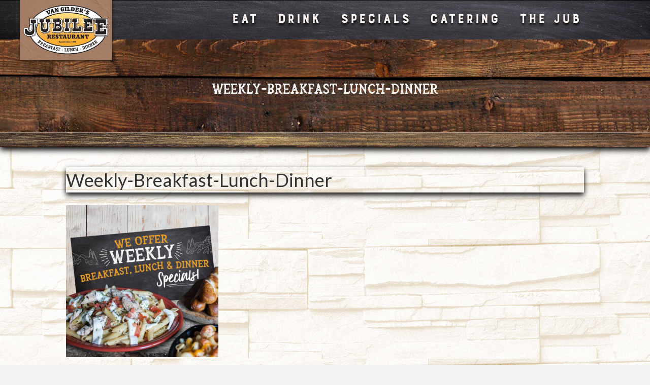

--- FILE ---
content_type: text/html; charset=UTF-8
request_url: https://jubileerestaurant.com/weekly-breakfast-lunch-dinner/
body_size: 19265
content:
<!DOCTYPE html>
<html dir="ltr" lang="en-US">
<head>
<meta charset="UTF-8" />
<meta name="viewport" content="width=device-width, initial-scale=1.0" />
<meta http-equiv="X-UA-Compatible" content="IE=edge" />
<script>
var gform;gform||(document.addEventListener("gform_main_scripts_loaded",function(){gform.scriptsLoaded=!0}),window.addEventListener("DOMContentLoaded",function(){gform.domLoaded=!0}),gform={domLoaded:!1,scriptsLoaded:!1,initializeOnLoaded:function(o){gform.domLoaded&&gform.scriptsLoaded?o():!gform.domLoaded&&gform.scriptsLoaded?window.addEventListener("DOMContentLoaded",o):document.addEventListener("gform_main_scripts_loaded",o)},hooks:{action:{},filter:{}},addAction:function(o,n,r,t){gform.addHook("action",o,n,r,t)},addFilter:function(o,n,r,t){gform.addHook("filter",o,n,r,t)},doAction:function(o){gform.doHook("action",o,arguments)},applyFilters:function(o){return gform.doHook("filter",o,arguments)},removeAction:function(o,n){gform.removeHook("action",o,n)},removeFilter:function(o,n,r){gform.removeHook("filter",o,n,r)},addHook:function(o,n,r,t,i){null==gform.hooks[o][n]&&(gform.hooks[o][n]=[]);var e=gform.hooks[o][n];null==i&&(i=n+"_"+e.length),gform.hooks[o][n].push({tag:i,callable:r,priority:t=null==t?10:t})},doHook:function(n,o,r){var t;if(r=Array.prototype.slice.call(r,1),null!=gform.hooks[n][o]&&((o=gform.hooks[n][o]).sort(function(o,n){return o.priority-n.priority}),o.forEach(function(o){"function"!=typeof(t=o.callable)&&(t=window[t]),"action"==n?t.apply(null,r):r[0]=t.apply(null,r)})),"filter"==n)return r[0]},removeHook:function(o,n,t,i){var r;null!=gform.hooks[o][n]&&(r=(r=gform.hooks[o][n]).filter(function(o,n,r){return!!(null!=i&&i!=o.tag||null!=t&&t!=o.priority)}),gform.hooks[o][n]=r)}});
</script>

<link rel="profile" href="https://gmpg.org/xfn/11" />
<link rel="pingback" href="https://jubileerestaurant.com/xmlrpc.php" />
<!--[if lt IE 9]>
	<script src="https://jubileerestaurant.com/wp-content/themes/bb-theme/js/html5shiv.js"></script>
	<script src="https://jubileerestaurant.com/wp-content/themes/bb-theme/js/respond.min.js"></script>
<![endif]-->
<title>Weekly-Breakfast-Lunch-Dinner | JUBILEE</title>
	<style>img:is([sizes="auto" i], [sizes^="auto," i]) { contain-intrinsic-size: 3000px 1500px }</style>
	
		<!-- All in One SEO 4.9.3 - aioseo.com -->
	<meta name="robots" content="max-image-preview:large" />
	<meta name="author" content="dev@webdiner.com"/>
	<link rel="canonical" href="https://jubileerestaurant.com/weekly-breakfast-lunch-dinner/" />
	<meta name="generator" content="All in One SEO (AIOSEO) 4.9.3" />
		<script type="application/ld+json" class="aioseo-schema">
			{"@context":"https:\/\/schema.org","@graph":[{"@type":"BreadcrumbList","@id":"https:\/\/jubileerestaurant.com\/weekly-breakfast-lunch-dinner\/#breadcrumblist","itemListElement":[{"@type":"ListItem","@id":"https:\/\/jubileerestaurant.com#listItem","position":1,"name":"Home","item":"https:\/\/jubileerestaurant.com","nextItem":{"@type":"ListItem","@id":"https:\/\/jubileerestaurant.com\/weekly-breakfast-lunch-dinner\/#listItem","name":"Weekly-Breakfast-Lunch-Dinner"}},{"@type":"ListItem","@id":"https:\/\/jubileerestaurant.com\/weekly-breakfast-lunch-dinner\/#listItem","position":2,"name":"Weekly-Breakfast-Lunch-Dinner","previousItem":{"@type":"ListItem","@id":"https:\/\/jubileerestaurant.com#listItem","name":"Home"}}]},{"@type":"ItemPage","@id":"https:\/\/jubileerestaurant.com\/weekly-breakfast-lunch-dinner\/#itempage","url":"https:\/\/jubileerestaurant.com\/weekly-breakfast-lunch-dinner\/","name":"Weekly-Breakfast-Lunch-Dinner | JUBILEE","inLanguage":"en-US","isPartOf":{"@id":"https:\/\/jubileerestaurant.com\/#website"},"breadcrumb":{"@id":"https:\/\/jubileerestaurant.com\/weekly-breakfast-lunch-dinner\/#breadcrumblist"},"author":{"@id":"https:\/\/jubileerestaurant.com\/author\/devwebdiner-com\/#author"},"creator":{"@id":"https:\/\/jubileerestaurant.com\/author\/devwebdiner-com\/#author"},"datePublished":"2018-04-11T11:15:48-05:00","dateModified":"2018-04-11T11:15:48-05:00"},{"@type":"Organization","@id":"https:\/\/jubileerestaurant.com\/#organization","name":"Jubilee Restaurant","description":"Pocono Pines","url":"https:\/\/jubileerestaurant.com\/","logo":{"@type":"ImageObject","url":"https:\/\/jubileerestaurant.com\/wp-content\/uploads\/2017\/11\/Weekly-Breakfast-Lunch-Dinner.jpg","@id":"https:\/\/jubileerestaurant.com\/weekly-breakfast-lunch-dinner\/#organizationLogo"},"image":{"@id":"https:\/\/jubileerestaurant.com\/weekly-breakfast-lunch-dinner\/#organizationLogo"}},{"@type":"Person","@id":"https:\/\/jubileerestaurant.com\/author\/devwebdiner-com\/#author","url":"https:\/\/jubileerestaurant.com\/author\/devwebdiner-com\/","name":"dev@webdiner.com","image":{"@type":"ImageObject","@id":"https:\/\/jubileerestaurant.com\/weekly-breakfast-lunch-dinner\/#authorImage","url":"https:\/\/secure.gravatar.com\/avatar\/8c9741396b4f1d8eb2f3dd174396396f521d35421ce05d740820a7b814ec3771?s=96&d=mm&r=g","width":96,"height":96,"caption":"dev@webdiner.com"}},{"@type":"WebSite","@id":"https:\/\/jubileerestaurant.com\/#website","url":"https:\/\/jubileerestaurant.com\/","name":"JUBILEE","description":"Pocono Pines","inLanguage":"en-US","publisher":{"@id":"https:\/\/jubileerestaurant.com\/#organization"}}]}
		</script>
		<!-- All in One SEO -->

<link rel="canonical" href="https://jubileerestaurant.com/weekly-breakfast-lunch-dinner/" />
<script type="application/ld+json"></script><meta property="og:type" content="article" />
<meta property="og:url" content="https://jubileerestaurant.com/weekly-breakfast-lunch-dinner/" />
<meta property="og:image" content="https://jubileerestaurant.com/wp-content/uploads/2017/11/Weekly-Breakfast-Lunch-Dinner.jpg" />
<meta property="og:locale" content="en_US" />
<meta property="og:site_name" content="JUBILEE" />
<meta property="twitter:card" content="summary" />
<meta property="twitter:image" content="https://jubileerestaurant.com/wp-content/uploads/2017/11/Weekly-Breakfast-Lunch-Dinner.jpg" />
<meta property="article:published_time" content="2018-04-11UTC11:15:48" />
<meta property="article:modified_time" content="2018-04-11UTC11:15:48" />
<meta property="article:section" content="https://jubileerestaurant.com/author/devwebdiner-com/" />
<link rel='dns-prefetch' href='//fonts.googleapis.com' />
<link rel='dns-prefetch' href='//www.googletagmanager.com' />
<link href='https://fonts.gstatic.com' crossorigin rel='preconnect' />
<link rel="alternate" type="application/rss+xml" title="JUBILEE &raquo; Feed" href="https://jubileerestaurant.com/feed/" />
<link rel="preload" href="https://cdnjs.cloudflare.com/ajax/libs/foundicons/3.0.0/foundation-icons.woff" as="font" type="font/woff2" crossorigin="anonymous">
<link rel='stylesheet' id='dashicons-css' href='https://jubileerestaurant.com/wp-includes/css/dashicons.min.css?ver=6.8.3' media='all' />
<link rel='stylesheet' id='elusive-css' href='https://jubileerestaurant.com/wp-content/plugins/slick-menu/includes/modules/slick-menu-icons/includes/library/slick-menu-icon-picker/css/types/elusive.min.css?ver=2.0' media='all' />
<link rel='stylesheet' id='font-awesome-css' href='https://jubileerestaurant.com/wp-content/plugins/slick-menu/includes/modules/slick-menu-icons/includes/library/slick-menu-icon-picker/css/types/font-awesome.min.css?ver=4.6.3' media='all' />
<link rel='stylesheet' id='foundation-icons-css' href='https://jubileerestaurant.com/wp-content/plugins/slick-menu/includes/modules/slick-menu-icons/includes/library/slick-menu-icon-picker/css/types/foundation-icons.min.css?ver=3.0' media='all' />
<link rel='stylesheet' id='genericons-css' href='https://jubileerestaurant.com/wp-content/plugins/slick-menu/includes/modules/slick-menu-icons/includes/library/slick-menu-icon-picker/css/types/genericons.min.css?ver=3.4' media='all' />
<link rel='stylesheet' id='slick-menu-icons-extra-css' href='https://jubileerestaurant.com/wp-content/plugins/slick-menu/includes/modules/slick-menu-icons/css/extra.min.css?ver=0.10.1' media='all' />
<link rel='stylesheet' id='wp-block-library-css' href='https://jubileerestaurant.com/wp-includes/css/dist/block-library/style.min.css?ver=6.8.3' media='all' />
<style id='wp-block-library-theme-inline-css'>
.wp-block-audio :where(figcaption){color:#555;font-size:13px;text-align:center}.is-dark-theme .wp-block-audio :where(figcaption){color:#ffffffa6}.wp-block-audio{margin:0 0 1em}.wp-block-code{border:1px solid #ccc;border-radius:4px;font-family:Menlo,Consolas,monaco,monospace;padding:.8em 1em}.wp-block-embed :where(figcaption){color:#555;font-size:13px;text-align:center}.is-dark-theme .wp-block-embed :where(figcaption){color:#ffffffa6}.wp-block-embed{margin:0 0 1em}.blocks-gallery-caption{color:#555;font-size:13px;text-align:center}.is-dark-theme .blocks-gallery-caption{color:#ffffffa6}:root :where(.wp-block-image figcaption){color:#555;font-size:13px;text-align:center}.is-dark-theme :root :where(.wp-block-image figcaption){color:#ffffffa6}.wp-block-image{margin:0 0 1em}.wp-block-pullquote{border-bottom:4px solid;border-top:4px solid;color:currentColor;margin-bottom:1.75em}.wp-block-pullquote cite,.wp-block-pullquote footer,.wp-block-pullquote__citation{color:currentColor;font-size:.8125em;font-style:normal;text-transform:uppercase}.wp-block-quote{border-left:.25em solid;margin:0 0 1.75em;padding-left:1em}.wp-block-quote cite,.wp-block-quote footer{color:currentColor;font-size:.8125em;font-style:normal;position:relative}.wp-block-quote:where(.has-text-align-right){border-left:none;border-right:.25em solid;padding-left:0;padding-right:1em}.wp-block-quote:where(.has-text-align-center){border:none;padding-left:0}.wp-block-quote.is-large,.wp-block-quote.is-style-large,.wp-block-quote:where(.is-style-plain){border:none}.wp-block-search .wp-block-search__label{font-weight:700}.wp-block-search__button{border:1px solid #ccc;padding:.375em .625em}:where(.wp-block-group.has-background){padding:1.25em 2.375em}.wp-block-separator.has-css-opacity{opacity:.4}.wp-block-separator{border:none;border-bottom:2px solid;margin-left:auto;margin-right:auto}.wp-block-separator.has-alpha-channel-opacity{opacity:1}.wp-block-separator:not(.is-style-wide):not(.is-style-dots){width:100px}.wp-block-separator.has-background:not(.is-style-dots){border-bottom:none;height:1px}.wp-block-separator.has-background:not(.is-style-wide):not(.is-style-dots){height:2px}.wp-block-table{margin:0 0 1em}.wp-block-table td,.wp-block-table th{word-break:normal}.wp-block-table :where(figcaption){color:#555;font-size:13px;text-align:center}.is-dark-theme .wp-block-table :where(figcaption){color:#ffffffa6}.wp-block-video :where(figcaption){color:#555;font-size:13px;text-align:center}.is-dark-theme .wp-block-video :where(figcaption){color:#ffffffa6}.wp-block-video{margin:0 0 1em}:root :where(.wp-block-template-part.has-background){margin-bottom:0;margin-top:0;padding:1.25em 2.375em}
</style>
<style id='classic-theme-styles-inline-css'>
/*! This file is auto-generated */
.wp-block-button__link{color:#fff;background-color:#32373c;border-radius:9999px;box-shadow:none;text-decoration:none;padding:calc(.667em + 2px) calc(1.333em + 2px);font-size:1.125em}.wp-block-file__button{background:#32373c;color:#fff;text-decoration:none}
</style>
<link rel='stylesheet' id='aioseo/css/src/vue/standalone/blocks/table-of-contents/global.scss-css' href='https://jubileerestaurant.com/wp-content/plugins/all-in-one-seo-pack/dist/Lite/assets/css/table-of-contents/global.e90f6d47.css?ver=4.9.3' media='all' />
<link rel='stylesheet' id='wp-components-css' href='https://jubileerestaurant.com/wp-includes/css/dist/components/style.min.css?ver=6.8.3' media='all' />
<link rel='stylesheet' id='wp-preferences-css' href='https://jubileerestaurant.com/wp-includes/css/dist/preferences/style.min.css?ver=6.8.3' media='all' />
<link rel='stylesheet' id='wp-block-editor-css' href='https://jubileerestaurant.com/wp-includes/css/dist/block-editor/style.min.css?ver=6.8.3' media='all' />
<link rel='stylesheet' id='popup-maker-block-library-style-css' href='https://jubileerestaurant.com/wp-content/plugins/popup-maker/dist/packages/block-library-style.css?ver=dbea705cfafe089d65f1' media='all' />
<style id='global-styles-inline-css'>
:root{--wp--preset--aspect-ratio--square: 1;--wp--preset--aspect-ratio--4-3: 4/3;--wp--preset--aspect-ratio--3-4: 3/4;--wp--preset--aspect-ratio--3-2: 3/2;--wp--preset--aspect-ratio--2-3: 2/3;--wp--preset--aspect-ratio--16-9: 16/9;--wp--preset--aspect-ratio--9-16: 9/16;--wp--preset--color--black: #000000;--wp--preset--color--cyan-bluish-gray: #abb8c3;--wp--preset--color--white: #ffffff;--wp--preset--color--pale-pink: #f78da7;--wp--preset--color--vivid-red: #cf2e2e;--wp--preset--color--luminous-vivid-orange: #ff6900;--wp--preset--color--luminous-vivid-amber: #fcb900;--wp--preset--color--light-green-cyan: #7bdcb5;--wp--preset--color--vivid-green-cyan: #00d084;--wp--preset--color--pale-cyan-blue: #8ed1fc;--wp--preset--color--vivid-cyan-blue: #0693e3;--wp--preset--color--vivid-purple: #9b51e0;--wp--preset--gradient--vivid-cyan-blue-to-vivid-purple: linear-gradient(135deg,rgba(6,147,227,1) 0%,rgb(155,81,224) 100%);--wp--preset--gradient--light-green-cyan-to-vivid-green-cyan: linear-gradient(135deg,rgb(122,220,180) 0%,rgb(0,208,130) 100%);--wp--preset--gradient--luminous-vivid-amber-to-luminous-vivid-orange: linear-gradient(135deg,rgba(252,185,0,1) 0%,rgba(255,105,0,1) 100%);--wp--preset--gradient--luminous-vivid-orange-to-vivid-red: linear-gradient(135deg,rgba(255,105,0,1) 0%,rgb(207,46,46) 100%);--wp--preset--gradient--very-light-gray-to-cyan-bluish-gray: linear-gradient(135deg,rgb(238,238,238) 0%,rgb(169,184,195) 100%);--wp--preset--gradient--cool-to-warm-spectrum: linear-gradient(135deg,rgb(74,234,220) 0%,rgb(151,120,209) 20%,rgb(207,42,186) 40%,rgb(238,44,130) 60%,rgb(251,105,98) 80%,rgb(254,248,76) 100%);--wp--preset--gradient--blush-light-purple: linear-gradient(135deg,rgb(255,206,236) 0%,rgb(152,150,240) 100%);--wp--preset--gradient--blush-bordeaux: linear-gradient(135deg,rgb(254,205,165) 0%,rgb(254,45,45) 50%,rgb(107,0,62) 100%);--wp--preset--gradient--luminous-dusk: linear-gradient(135deg,rgb(255,203,112) 0%,rgb(199,81,192) 50%,rgb(65,88,208) 100%);--wp--preset--gradient--pale-ocean: linear-gradient(135deg,rgb(255,245,203) 0%,rgb(182,227,212) 50%,rgb(51,167,181) 100%);--wp--preset--gradient--electric-grass: linear-gradient(135deg,rgb(202,248,128) 0%,rgb(113,206,126) 100%);--wp--preset--gradient--midnight: linear-gradient(135deg,rgb(2,3,129) 0%,rgb(40,116,252) 100%);--wp--preset--font-size--small: 13px;--wp--preset--font-size--medium: 20px;--wp--preset--font-size--large: 36px;--wp--preset--font-size--x-large: 42px;--wp--preset--spacing--20: 0.44rem;--wp--preset--spacing--30: 0.67rem;--wp--preset--spacing--40: 1rem;--wp--preset--spacing--50: 1.5rem;--wp--preset--spacing--60: 2.25rem;--wp--preset--spacing--70: 3.38rem;--wp--preset--spacing--80: 5.06rem;--wp--preset--shadow--natural: 6px 6px 9px rgba(0, 0, 0, 0.2);--wp--preset--shadow--deep: 12px 12px 50px rgba(0, 0, 0, 0.4);--wp--preset--shadow--sharp: 6px 6px 0px rgba(0, 0, 0, 0.2);--wp--preset--shadow--outlined: 6px 6px 0px -3px rgba(255, 255, 255, 1), 6px 6px rgba(0, 0, 0, 1);--wp--preset--shadow--crisp: 6px 6px 0px rgba(0, 0, 0, 1);}:where(.is-layout-flex){gap: 0.5em;}:where(.is-layout-grid){gap: 0.5em;}body .is-layout-flex{display: flex;}.is-layout-flex{flex-wrap: wrap;align-items: center;}.is-layout-flex > :is(*, div){margin: 0;}body .is-layout-grid{display: grid;}.is-layout-grid > :is(*, div){margin: 0;}:where(.wp-block-columns.is-layout-flex){gap: 2em;}:where(.wp-block-columns.is-layout-grid){gap: 2em;}:where(.wp-block-post-template.is-layout-flex){gap: 1.25em;}:where(.wp-block-post-template.is-layout-grid){gap: 1.25em;}.has-black-color{color: var(--wp--preset--color--black) !important;}.has-cyan-bluish-gray-color{color: var(--wp--preset--color--cyan-bluish-gray) !important;}.has-white-color{color: var(--wp--preset--color--white) !important;}.has-pale-pink-color{color: var(--wp--preset--color--pale-pink) !important;}.has-vivid-red-color{color: var(--wp--preset--color--vivid-red) !important;}.has-luminous-vivid-orange-color{color: var(--wp--preset--color--luminous-vivid-orange) !important;}.has-luminous-vivid-amber-color{color: var(--wp--preset--color--luminous-vivid-amber) !important;}.has-light-green-cyan-color{color: var(--wp--preset--color--light-green-cyan) !important;}.has-vivid-green-cyan-color{color: var(--wp--preset--color--vivid-green-cyan) !important;}.has-pale-cyan-blue-color{color: var(--wp--preset--color--pale-cyan-blue) !important;}.has-vivid-cyan-blue-color{color: var(--wp--preset--color--vivid-cyan-blue) !important;}.has-vivid-purple-color{color: var(--wp--preset--color--vivid-purple) !important;}.has-black-background-color{background-color: var(--wp--preset--color--black) !important;}.has-cyan-bluish-gray-background-color{background-color: var(--wp--preset--color--cyan-bluish-gray) !important;}.has-white-background-color{background-color: var(--wp--preset--color--white) !important;}.has-pale-pink-background-color{background-color: var(--wp--preset--color--pale-pink) !important;}.has-vivid-red-background-color{background-color: var(--wp--preset--color--vivid-red) !important;}.has-luminous-vivid-orange-background-color{background-color: var(--wp--preset--color--luminous-vivid-orange) !important;}.has-luminous-vivid-amber-background-color{background-color: var(--wp--preset--color--luminous-vivid-amber) !important;}.has-light-green-cyan-background-color{background-color: var(--wp--preset--color--light-green-cyan) !important;}.has-vivid-green-cyan-background-color{background-color: var(--wp--preset--color--vivid-green-cyan) !important;}.has-pale-cyan-blue-background-color{background-color: var(--wp--preset--color--pale-cyan-blue) !important;}.has-vivid-cyan-blue-background-color{background-color: var(--wp--preset--color--vivid-cyan-blue) !important;}.has-vivid-purple-background-color{background-color: var(--wp--preset--color--vivid-purple) !important;}.has-black-border-color{border-color: var(--wp--preset--color--black) !important;}.has-cyan-bluish-gray-border-color{border-color: var(--wp--preset--color--cyan-bluish-gray) !important;}.has-white-border-color{border-color: var(--wp--preset--color--white) !important;}.has-pale-pink-border-color{border-color: var(--wp--preset--color--pale-pink) !important;}.has-vivid-red-border-color{border-color: var(--wp--preset--color--vivid-red) !important;}.has-luminous-vivid-orange-border-color{border-color: var(--wp--preset--color--luminous-vivid-orange) !important;}.has-luminous-vivid-amber-border-color{border-color: var(--wp--preset--color--luminous-vivid-amber) !important;}.has-light-green-cyan-border-color{border-color: var(--wp--preset--color--light-green-cyan) !important;}.has-vivid-green-cyan-border-color{border-color: var(--wp--preset--color--vivid-green-cyan) !important;}.has-pale-cyan-blue-border-color{border-color: var(--wp--preset--color--pale-cyan-blue) !important;}.has-vivid-cyan-blue-border-color{border-color: var(--wp--preset--color--vivid-cyan-blue) !important;}.has-vivid-purple-border-color{border-color: var(--wp--preset--color--vivid-purple) !important;}.has-vivid-cyan-blue-to-vivid-purple-gradient-background{background: var(--wp--preset--gradient--vivid-cyan-blue-to-vivid-purple) !important;}.has-light-green-cyan-to-vivid-green-cyan-gradient-background{background: var(--wp--preset--gradient--light-green-cyan-to-vivid-green-cyan) !important;}.has-luminous-vivid-amber-to-luminous-vivid-orange-gradient-background{background: var(--wp--preset--gradient--luminous-vivid-amber-to-luminous-vivid-orange) !important;}.has-luminous-vivid-orange-to-vivid-red-gradient-background{background: var(--wp--preset--gradient--luminous-vivid-orange-to-vivid-red) !important;}.has-very-light-gray-to-cyan-bluish-gray-gradient-background{background: var(--wp--preset--gradient--very-light-gray-to-cyan-bluish-gray) !important;}.has-cool-to-warm-spectrum-gradient-background{background: var(--wp--preset--gradient--cool-to-warm-spectrum) !important;}.has-blush-light-purple-gradient-background{background: var(--wp--preset--gradient--blush-light-purple) !important;}.has-blush-bordeaux-gradient-background{background: var(--wp--preset--gradient--blush-bordeaux) !important;}.has-luminous-dusk-gradient-background{background: var(--wp--preset--gradient--luminous-dusk) !important;}.has-pale-ocean-gradient-background{background: var(--wp--preset--gradient--pale-ocean) !important;}.has-electric-grass-gradient-background{background: var(--wp--preset--gradient--electric-grass) !important;}.has-midnight-gradient-background{background: var(--wp--preset--gradient--midnight) !important;}.has-small-font-size{font-size: var(--wp--preset--font-size--small) !important;}.has-medium-font-size{font-size: var(--wp--preset--font-size--medium) !important;}.has-large-font-size{font-size: var(--wp--preset--font-size--large) !important;}.has-x-large-font-size{font-size: var(--wp--preset--font-size--x-large) !important;}
:where(.wp-block-post-template.is-layout-flex){gap: 1.25em;}:where(.wp-block-post-template.is-layout-grid){gap: 1.25em;}
:where(.wp-block-columns.is-layout-flex){gap: 2em;}:where(.wp-block-columns.is-layout-grid){gap: 2em;}
:root :where(.wp-block-pullquote){font-size: 1.5em;line-height: 1.6;}
</style>
<link rel='stylesheet' id='events-manager-css' href='https://jubileerestaurant.com/wp-content/plugins/events-manager/includes/css/events-manager.min.css?ver=7.2.3.1' media='all' />
<style id='events-manager-inline-css'>
body .em { --font-family : inherit; --font-weight : inherit; --font-size : 1em; --line-height : inherit; }
</style>
<link rel='stylesheet' id='rs-plugin-settings-css' href='https://jubileerestaurant.com/wp-content/plugins/revslider/public/assets/css/settings.css?ver=5.4.8.3' media='all' />
<style id='rs-plugin-settings-inline-css'>
#rs-demo-id {}
</style>
<link rel='stylesheet' id='wd_big_css-css' href='https://jubileerestaurant.com/wp-content/plugins/webdiner-border-image-generator/css/wd_big.css?ver=6.8.3' media='all' />
<link rel='stylesheet' id='wdf_css-css' href='https://jubileerestaurant.com/wp-content/uploads/webdiner-fonts/wdf.css?ver=6.8.3' media='all' />
<link rel='stylesheet' id='woocommerce-layout-css' href='https://jubileerestaurant.com/wp-content/plugins/woocommerce/assets/css/woocommerce-layout.css?ver=10.4.3' media='all' />
<link rel='stylesheet' id='woocommerce-smallscreen-css' href='https://jubileerestaurant.com/wp-content/plugins/woocommerce/assets/css/woocommerce-smallscreen.css?ver=10.4.3' media='only screen and (max-width: 767px)' />
<link rel='stylesheet' id='woocommerce-general-css' href='https://jubileerestaurant.com/wp-content/plugins/woocommerce/assets/css/woocommerce.css?ver=10.4.3' media='all' />
<style id='woocommerce-inline-inline-css'>
.woocommerce form .form-row .required { visibility: visible; }
</style>
<link rel='stylesheet' id='font-awesome-5-css' href='https://jubileerestaurant.com/wp-content/plugins/bb-plugin/fonts/fontawesome/5.15.4/css/all.min.css?ver=2.6.1' media='all' />
<link rel='stylesheet' id='fl-builder-layout-bundle-7dd45304c17d77d044e93dbd2fb8d80b-css' href='https://jubileerestaurant.com/wp-content/uploads/bb-plugin/cache/7dd45304c17d77d044e93dbd2fb8d80b-layout-bundle.css?ver=2.6.1-1.4.2' media='all' />
<link rel='stylesheet' id='wp-fullcalendar-css' href='https://jubileerestaurant.com/wp-content/plugins/wp-fullcalendar/includes/css/main.css?ver=1.6' media='all' />
<link rel='stylesheet' id='wp-fullcalendar-tippy-light-border-css' href='https://jubileerestaurant.com/wp-content/plugins/wp-fullcalendar/includes/css/tippy/light-border.css?ver=1.6' media='all' />
<link rel='stylesheet' id='slick-menu-animate-css' href='https://jubileerestaurant.com/wp-content/plugins/slick-menu/assets/vendors/animate/animate.css?ver=1.2.7' media='all' />
<link rel='stylesheet' id='slick-menu-slickmenu-css' href='https://jubileerestaurant.com/wp-content/plugins/slick-menu/assets/css/slickmenu.min.css?ver=1.2.7' media='all' />
<link rel='stylesheet' id='popup-maker-site-css' href='//jubileerestaurant.com/wp-content/uploads/pum/pum-site-styles.css?generated=1755152171&#038;ver=1.21.5' media='all' />
<link rel='stylesheet' id='jquery-magnificpopup-css' href='https://jubileerestaurant.com/wp-content/plugins/bb-plugin/css/jquery.magnificpopup.min.css?ver=2.6.1' media='all' />
<link rel='stylesheet' id='bootstrap-css' href='https://jubileerestaurant.com/wp-content/themes/bb-theme/css/bootstrap.min.css?ver=1.7.9' media='all' />
<link rel='stylesheet' id='fl-automator-skin-css' href='https://jubileerestaurant.com/wp-content/uploads/bb-theme/skin-6894bbebc0fd0.css?ver=1.7.9' media='all' />
<link rel='stylesheet' id='fl-child-theme-css' href='https://jubileerestaurant.com/wp-content/themes/bb-theme-child/style.css?ver=6.8.3' media='all' />
<link rel='stylesheet' id='fl-builder-google-fonts-e0b9cae7e3368ac11f724205d3cf1cc6-css' href='//fonts.googleapis.com/css?family=Montserrat%3A300%2C400%2C700%7CLato%3A400%2C700&#038;ver=6.8.3' media='all' />
<link rel='stylesheet' id='microthemer_g_font-css' href='//fonts.googleapis.com/css?family=Montserrat%3A500&#038;ver=6.8.3' media='all' />
<link rel='stylesheet' id='microthemer-css' href='https://jubileerestaurant.com/wp-content/micro-themes/active-styles.css?mts=1146&#038;ver=6.8.3' media='all' />
<link rel='stylesheet' id='slick-menu-dynamic-css' href='https://jubileerestaurant.com/?sm_ajax=dynamic_styles&#038;t=1769064066&#038;ver=1.2.7' media='all' />
<script type="application/ld+json">{"@context":"http:\/\/schema.org","@type":"Restaurant","name":"JUBILEE","menu":"https:\/\/jubileerestaurant.com\/menu","address":[{"@type":"PostalAddress","addressLocality":"Pocono Pines","addressRegion":"Pennsylvania","postalCode":"18350","streetAddress":"2067 PA-940","telephone":"(570) 646-2377"}],"servesCuisine":"Food","priceRange":"$$"}</script><script src="https://jubileerestaurant.com/wp-includes/js/jquery/jquery.min.js?ver=3.7.1" id="jquery-core-js"></script>
<script src="https://jubileerestaurant.com/wp-includes/js/jquery/jquery-migrate.min.js?ver=3.4.1" id="jquery-migrate-js"></script>
<script src="https://jubileerestaurant.com/wp-includes/js/jquery/ui/core.min.js?ver=1.13.3" id="jquery-ui-core-js"></script>
<script src="https://jubileerestaurant.com/wp-includes/js/jquery/ui/mouse.min.js?ver=1.13.3" id="jquery-ui-mouse-js"></script>
<script src="https://jubileerestaurant.com/wp-includes/js/jquery/ui/sortable.min.js?ver=1.13.3" id="jquery-ui-sortable-js"></script>
<script src="https://jubileerestaurant.com/wp-includes/js/jquery/ui/datepicker.min.js?ver=1.13.3" id="jquery-ui-datepicker-js"></script>
<script id="jquery-ui-datepicker-js-after">
jQuery(function(jQuery){jQuery.datepicker.setDefaults({"closeText":"Close","currentText":"Today","monthNames":["January","February","March","April","May","June","July","August","September","October","November","December"],"monthNamesShort":["Jan","Feb","Mar","Apr","May","Jun","Jul","Aug","Sep","Oct","Nov","Dec"],"nextText":"Next","prevText":"Previous","dayNames":["Sunday","Monday","Tuesday","Wednesday","Thursday","Friday","Saturday"],"dayNamesShort":["Sun","Mon","Tue","Wed","Thu","Fri","Sat"],"dayNamesMin":["S","M","T","W","T","F","S"],"dateFormat":"MM d, yy","firstDay":1,"isRTL":false});});
</script>
<script src="https://jubileerestaurant.com/wp-includes/js/jquery/ui/resizable.min.js?ver=1.13.3" id="jquery-ui-resizable-js"></script>
<script src="https://jubileerestaurant.com/wp-includes/js/jquery/ui/draggable.min.js?ver=1.13.3" id="jquery-ui-draggable-js"></script>
<script src="https://jubileerestaurant.com/wp-includes/js/jquery/ui/controlgroup.min.js?ver=1.13.3" id="jquery-ui-controlgroup-js"></script>
<script src="https://jubileerestaurant.com/wp-includes/js/jquery/ui/checkboxradio.min.js?ver=1.13.3" id="jquery-ui-checkboxradio-js"></script>
<script src="https://jubileerestaurant.com/wp-includes/js/jquery/ui/button.min.js?ver=1.13.3" id="jquery-ui-button-js"></script>
<script src="https://jubileerestaurant.com/wp-includes/js/jquery/ui/dialog.min.js?ver=1.13.3" id="jquery-ui-dialog-js"></script>
<script id="events-manager-js-extra">
var EM = {"ajaxurl":"https:\/\/jubileerestaurant.com\/wp-admin\/admin-ajax.php","locationajaxurl":"https:\/\/jubileerestaurant.com\/wp-admin\/admin-ajax.php?action=locations_search","firstDay":"1","locale":"en","dateFormat":"yy-mm-dd","ui_css":"https:\/\/jubileerestaurant.com\/wp-content\/plugins\/events-manager\/includes\/css\/jquery-ui\/build.min.css","show24hours":"0","is_ssl":"1","autocomplete_limit":"10","calendar":{"breakpoints":{"small":560,"medium":908,"large":false},"month_format":"M Y"},"phone":"","datepicker":{"format":"d\/m\/Y"},"search":{"breakpoints":{"small":650,"medium":850,"full":false}},"url":"https:\/\/jubileerestaurant.com\/wp-content\/plugins\/events-manager","assets":{"input.em-uploader":{"js":{"em-uploader":{"url":"https:\/\/jubileerestaurant.com\/wp-content\/plugins\/events-manager\/includes\/js\/em-uploader.js?v=7.2.3.1","event":"em_uploader_ready"}}},".em-event-editor":{"js":{"event-editor":{"url":"https:\/\/jubileerestaurant.com\/wp-content\/plugins\/events-manager\/includes\/js\/events-manager-event-editor.js?v=7.2.3.1","event":"em_event_editor_ready"}},"css":{"event-editor":"https:\/\/jubileerestaurant.com\/wp-content\/plugins\/events-manager\/includes\/css\/events-manager-event-editor.min.css?v=7.2.3.1"}},".em-recurrence-sets, .em-timezone":{"js":{"luxon":{"url":"luxon\/luxon.js?v=7.2.3.1","event":"em_luxon_ready"}}},".em-booking-form, #em-booking-form, .em-booking-recurring, .em-event-booking-form":{"js":{"em-bookings":{"url":"https:\/\/jubileerestaurant.com\/wp-content\/plugins\/events-manager\/includes\/js\/bookingsform.js?v=7.2.3.1","event":"em_booking_form_js_loaded"}}},"#em-opt-archetypes":{"js":{"archetypes":"https:\/\/jubileerestaurant.com\/wp-content\/plugins\/events-manager\/includes\/js\/admin-archetype-editor.js?v=7.2.3.1","archetypes_ms":"https:\/\/jubileerestaurant.com\/wp-content\/plugins\/events-manager\/includes\/js\/admin-archetypes.js?v=7.2.3.1","qs":"qs\/qs.js?v=7.2.3.1"}}},"cached":"","txt_search":"Search","txt_searching":"Searching...","txt_loading":"Loading..."};
</script>
<script src="https://jubileerestaurant.com/wp-content/plugins/events-manager/includes/js/events-manager.js?ver=7.2.3.1" id="events-manager-js"></script>
<script src="https://jubileerestaurant.com/wp-content/plugins/revslider/public/assets/js/jquery.themepunch.tools.min.js?ver=5.4.8.3&#039; defer=&#039;defer" id="tp-tools-js"></script>
<script src="https://jubileerestaurant.com/wp-content/plugins/revslider/public/assets/js/jquery.themepunch.revolution.min.js?ver=5.4.8.3&#039; defer=&#039;defer" id="revmin-js"></script>
<script src="https://jubileerestaurant.com/wp-content/plugins/webdiner/js/webdiner.js?ver=6.8.3" id="wd-js-js"></script>
<script src="https://jubileerestaurant.com/wp-content/plugins/woocommerce/assets/js/jquery-blockui/jquery.blockUI.min.js?ver=2.7.0-wc.10.4.3" id="wc-jquery-blockui-js" defer data-wp-strategy="defer"></script>
<script id="wc-add-to-cart-js-extra">
var wc_add_to_cart_params = {"ajax_url":"\/wp-admin\/admin-ajax.php","wc_ajax_url":"\/?wc-ajax=%%endpoint%%","i18n_view_cart":"View cart","cart_url":"https:\/\/jubileerestaurant.com\/cart\/","is_cart":"","cart_redirect_after_add":"yes"};
</script>
<script src="https://jubileerestaurant.com/wp-content/plugins/woocommerce/assets/js/frontend/add-to-cart.min.js?ver=10.4.3" id="wc-add-to-cart-js" defer data-wp-strategy="defer"></script>
<script src="https://jubileerestaurant.com/wp-content/plugins/woocommerce/assets/js/js-cookie/js.cookie.min.js?ver=2.1.4-wc.10.4.3" id="wc-js-cookie-js" defer data-wp-strategy="defer"></script>
<script id="woocommerce-js-extra">
var woocommerce_params = {"ajax_url":"\/wp-admin\/admin-ajax.php","wc_ajax_url":"\/?wc-ajax=%%endpoint%%","i18n_password_show":"Show password","i18n_password_hide":"Hide password"};
</script>
<script src="https://jubileerestaurant.com/wp-content/plugins/woocommerce/assets/js/frontend/woocommerce.min.js?ver=10.4.3" id="woocommerce-js" defer data-wp-strategy="defer"></script>
<script src="https://jubileerestaurant.com/wp-includes/js/imagesloaded.min.js?ver=6.8.3" id="imagesloaded-js"></script>
<script src="https://jubileerestaurant.com/wp-includes/js/jquery/ui/menu.min.js?ver=1.13.3" id="jquery-ui-menu-js"></script>
<script src="https://jubileerestaurant.com/wp-includes/js/jquery/ui/selectmenu.min.js?ver=1.13.3" id="jquery-ui-selectmenu-js"></script>
<script src="https://jubileerestaurant.com/wp-includes/js/jquery/ui/tooltip.min.js?ver=1.13.3" id="jquery-ui-tooltip-js"></script>
<script src="https://jubileerestaurant.com/wp-includes/js/dist/vendor/moment.min.js?ver=2.30.1" id="moment-js"></script>
<script id="moment-js-after">
moment.updateLocale( 'en_US', {"months":["January","February","March","April","May","June","July","August","September","October","November","December"],"monthsShort":["Jan","Feb","Mar","Apr","May","Jun","Jul","Aug","Sep","Oct","Nov","Dec"],"weekdays":["Sunday","Monday","Tuesday","Wednesday","Thursday","Friday","Saturday"],"weekdaysShort":["Sun","Mon","Tue","Wed","Thu","Fri","Sat"],"week":{"dow":1},"longDateFormat":{"LT":"g:i a","LTS":null,"L":null,"LL":"F j, Y","LLL":"F j, Y g:i a","LLLL":null}} );
</script>
<script id="wp-fullcalendar-js-extra">
var WPFC = {"ajaxurl":"https:\/\/jubileerestaurant.com\/wp-admin\/admin-ajax.php?action=WP_FullCalendar","firstDay":"1","wpfc_theme":"","wpfc_limit":"3","wpfc_limit_txt":"more ...","timeFormat":"h(:mm)A","defaultView":"month","weekends":"true","header":{"left":"prev,next today","center":"title","right":"month,basicWeek,basicDay"},"wpfc_qtips":"1","tippy_theme":"light-border","tippy_placement":"auto","tippy_loading":"Loading..."};
</script>
<script src="https://jubileerestaurant.com/wp-content/plugins/wp-fullcalendar/includes/js/main.js?ver=1.6" id="wp-fullcalendar-js"></script>
<link rel="https://api.w.org/" href="https://jubileerestaurant.com/wp-json/" /><link rel="alternate" title="JSON" type="application/json" href="https://jubileerestaurant.com/wp-json/wp/v2/media/2470" /><link rel="EditURI" type="application/rsd+xml" title="RSD" href="https://jubileerestaurant.com/xmlrpc.php?rsd" />
<link rel='shortlink' href='https://jubileerestaurant.com/?p=2470' />
<link rel="alternate" title="oEmbed (JSON)" type="application/json+oembed" href="https://jubileerestaurant.com/wp-json/oembed/1.0/embed?url=https%3A%2F%2Fjubileerestaurant.com%2Fweekly-breakfast-lunch-dinner%2F" />
<link rel="alternate" title="oEmbed (XML)" type="text/xml+oembed" href="https://jubileerestaurant.com/wp-json/oembed/1.0/embed?url=https%3A%2F%2Fjubileerestaurant.com%2Fweekly-breakfast-lunch-dinner%2F&#038;format=xml" />
<meta name="generator" content="Site Kit by Google 1.170.0" />
<!--BEGIN: TRACKING CODE MANAGER (v2.5.0) BY INTELLYWP.COM IN HEAD//-->
<meta name="msvalidate.01" content="9F47C24D19BFE2480280B75072D4136D" />
<!--END: https://wordpress.org/plugins/tracking-code-manager IN HEAD//-->	<noscript><style>.woocommerce-product-gallery{ opacity: 1 !important; }</style></noscript>
	<meta name="generator" content="Powered by Slider Revolution 5.4.8.3 - responsive, Mobile-Friendly Slider Plugin for WordPress with comfortable drag and drop interface." />
<link rel="icon" href="https://jubileerestaurant.com/wp-content/uploads/2017/11/cropped-13781885_10154516919534560_4381453976048775928_n-32x32.png" sizes="32x32" />
<link rel="icon" href="https://jubileerestaurant.com/wp-content/uploads/2017/11/cropped-13781885_10154516919534560_4381453976048775928_n-192x192.png" sizes="192x192" />
<link rel="apple-touch-icon" href="https://jubileerestaurant.com/wp-content/uploads/2017/11/cropped-13781885_10154516919534560_4381453976048775928_n-180x180.png" />
<meta name="msapplication-TileImage" content="https://jubileerestaurant.com/wp-content/uploads/2017/11/cropped-13781885_10154516919534560_4381453976048775928_n-270x270.png" />
<script type="text/javascript">function setREVStartSize(e){									
						try{ e.c=jQuery(e.c);var i=jQuery(window).width(),t=9999,r=0,n=0,l=0,f=0,s=0,h=0;
							if(e.responsiveLevels&&(jQuery.each(e.responsiveLevels,function(e,f){f>i&&(t=r=f,l=e),i>f&&f>r&&(r=f,n=e)}),t>r&&(l=n)),f=e.gridheight[l]||e.gridheight[0]||e.gridheight,s=e.gridwidth[l]||e.gridwidth[0]||e.gridwidth,h=i/s,h=h>1?1:h,f=Math.round(h*f),"fullscreen"==e.sliderLayout){var u=(e.c.width(),jQuery(window).height());if(void 0!=e.fullScreenOffsetContainer){var c=e.fullScreenOffsetContainer.split(",");if (c) jQuery.each(c,function(e,i){u=jQuery(i).length>0?u-jQuery(i).outerHeight(!0):u}),e.fullScreenOffset.split("%").length>1&&void 0!=e.fullScreenOffset&&e.fullScreenOffset.length>0?u-=jQuery(window).height()*parseInt(e.fullScreenOffset,0)/100:void 0!=e.fullScreenOffset&&e.fullScreenOffset.length>0&&(u-=parseInt(e.fullScreenOffset,0))}f=u}else void 0!=e.minHeight&&f<e.minHeight&&(f=e.minHeight);e.c.closest(".rev_slider_wrapper").css({height:f})					
						}catch(d){console.log("Failure at Presize of Slider:"+d)}						
					};</script>
		<style id="wp-custom-css">
			.gform_button font-family: burford-rustic-book !important;
    color: rgb(255, 255, 255) !important;
    font-size: 40px !important;
    line-height: 38px !important;
    font-weight: 500 !important;
    background-color: rgb(36, 31, 32) !important;
    padding-top: 0 !important;
    border-color: rgb(36, 31, 32) !important;}		</style>
		</head>

<body class="attachment wp-singular attachment-template-default single single-attachment postid-2470 attachmentid-2470 attachment-jpeg wp-theme-bb-theme wp-child-theme-bb-theme-child theme-bb-theme woocommerce-no-js fl-theme-builder-footer fl-theme-builder-footer-footer fl-theme-builder-header fl-theme-builder-header-header fl-theme-builder-part fl-theme-builder-part-single-page mt-2470 mt-attachment-weekly-breakfast-lunch-dinner slick-menu-in-body fl-framework-bootstrap fl-preset-default fl-full-width fl-submenu-indicator" itemscope="itemscope" itemtype="http://schema.org/WebPage">
<a aria-label="Skip to content" class="fl-screen-reader-text" href="#fl-main-content">Skip to content</a><div class="fl-page">
	<header class="fl-builder-content fl-builder-content-1058 fl-builder-global-templates-locked" data-post-id="1058" data-type="header" data-sticky="1" data-sticky-on="" data-sticky-breakpoint="medium" data-shrink="0" data-overlay="0" data-overlay-bg="transparent" data-shrink-image-height="50px" role="banner" itemscope="itemscope" itemtype="http://schema.org/WPHeader"><div class="fl-row fl-row-full-width fl-row-bg-photo fl-node-59a1d46fc038c" data-node="59a1d46fc038c">
	<div class="fl-row-content-wrap">
								<div class="fl-row-content fl-row-full-width fl-node-content">
		
<div class="fl-col-group fl-node-5e74f51344c1d" data-node="5e74f51344c1d">
			<div class="fl-col fl-node-5e74f51344d3e top_bar_main" data-node="5e74f51344d3e">
	<div class="fl-col-content fl-node-content"></div>
</div>
	</div>

<div class="fl-col-group fl-node-5ab4a2479f0be fl-col-group-custom-width" data-node="5ab4a2479f0be">
			<div class="fl-col fl-node-5ab4a2479f389 fl-col-small" data-node="5ab4a2479f389">
	<div class="fl-col-content fl-node-content"><div id="main-logo" class="fl-module fl-module-photo fl-node-5ab4a310c501c" data-node="5ab4a310c501c">
	<div class="fl-module-content fl-node-content">
		<div class="fl-photo fl-photo-align-center" itemscope itemtype="https://schema.org/ImageObject">
	<div class="fl-photo-content fl-photo-img-png">
				<a href="https://jubileerestaurant.com" target="_self" itemprop="url">
				<img loading="lazy" decoding="async" class="fl-photo-img wp-image-2022 size-full" src="https://jubileerestaurant.com/wp-content/uploads/2017/08/logo.png" alt="logo" itemprop="image" height="229" width="330" title="logo"  data-no-lazy="1" srcset="https://jubileerestaurant.com/wp-content/uploads/2017/08/logo.png 330w, https://jubileerestaurant.com/wp-content/uploads/2017/08/logo-300x208.png 300w" sizes="auto, (max-width: 330px) 100vw, 330px" />
				</a>
					</div>
	</div>
	</div>
</div>
</div>
</div>
			<div class="fl-col fl-node-5ab4a2479f3d4" data-node="5ab4a2479f3d4">
	<div class="fl-col-content fl-node-content"><div class="fl-module fl-module-uabb-advanced-menu fl-node-5e5d8fc120602" data-node="5e5d8fc120602">
	<div class="fl-module-content fl-node-content">
			<div class="uabb-creative-menu
	 uabb-creative-menu-accordion-collapse	uabb-menu-default">
		<div class="uabb-creative-menu-mobile-toggle-container"><div class="uabb-creative-menu-mobile-toggle hamburger" tabindex="0"><div class="uabb-svg-container"><svg title="uabb-menu-toggle" version="1.1" class="hamburger-menu" xmlns="https://www.w3.org/2000/svg" xmlns:xlink="https://www.w3.org/1999/xlink" viewBox="0 0 50 50">
<rect class="uabb-hamburger-menu-top" width="50" height="10"/>
<rect class="uabb-hamburger-menu-middle" y="20" width="50" height="10"/>
<rect class="uabb-hamburger-menu-bottom" y="40" width="50" height="10"/>
</svg>
</div></div></div>			<div class="uabb-clear"></div>
					<ul id="menu-main-navigation" class="menu uabb-creative-menu-horizontal uabb-toggle-none"><li id="menu-item-2037" class="menu-item menu-item-type-post_type menu-item-object-page uabb-creative-menu uabb-cm-style"><a href="https://jubileerestaurant.com/eat/"><span class="menu-item-text">Eat</span></a></li>
<li id="menu-item-2038" class="menu-item menu-item-type-post_type menu-item-object-page uabb-creative-menu uabb-cm-style"><a href="https://jubileerestaurant.com/drink/"><span class="menu-item-text">Drink</span></a></li>
<li id="menu-item-2543" class="menu-item menu-item-type-custom menu-item-object-custom menu-item-has-children uabb-has-submenu uabb-creative-menu uabb-cm-style" aria-haspopup="true"><div class="uabb-has-submenu-container"><a href="#"><span class="menu-item-text">Specials<span class="uabb-menu-toggle"></span></span></a></div>
<ul class="sub-menu">
	<li id="menu-item-2039" class="menu-item menu-item-type-post_type menu-item-object-page uabb-creative-menu uabb-cm-style"><a href="https://jubileerestaurant.com/specials/"><span class="menu-item-text">Specials</span></a></li>
	<li id="menu-item-2544" class="menu-item menu-item-type-post_type menu-item-object-page uabb-creative-menu uabb-cm-style"><a href="https://jubileerestaurant.com/featured-specials/"><span class="menu-item-text">Featured Specials</span></a></li>
</ul>
</li>
<li id="menu-item-2041" class="menu-item menu-item-type-post_type menu-item-object-page uabb-creative-menu uabb-cm-style"><a href="https://jubileerestaurant.com/catering/"><span class="menu-item-text">Catering</span></a></li>
<li id="menu-item-2087" class="menu-item menu-item-type-custom menu-item-object-custom menu-item-has-children uabb-has-submenu uabb-creative-menu uabb-cm-style" aria-haspopup="true"><div class="uabb-has-submenu-container"><a href="#"><span class="menu-item-text">The Jub<span class="uabb-menu-toggle"></span></span></a></div>
<ul class="sub-menu">
	<li id="menu-item-2042" class="menu-item menu-item-type-post_type menu-item-object-page uabb-creative-menu uabb-cm-style"><a href="https://jubileerestaurant.com/about/"><span class="menu-item-text">About</span></a></li>
	<li id="menu-item-2148" class="menu-item menu-item-type-post_type menu-item-object-page uabb-creative-menu uabb-cm-style"><a href="https://jubileerestaurant.com/get-here/"><span class="menu-item-text">Get Here</span></a></li>
	<li id="menu-item-2088" class="menu-item menu-item-type-post_type menu-item-object-page uabb-creative-menu uabb-cm-style"><a href="https://jubileerestaurant.com/gallery/"><span class="menu-item-text">Gallery</span></a></li>
	<li id="menu-item-8949" class="menu-item menu-item-type-custom menu-item-object-custom uabb-creative-menu uabb-cm-style"><a target="_blank"rel="noopener" href="https://www.toasttab.com/jubileerestaurant/giftcards"><span class="menu-item-text">Shop</span></a></li>
	<li id="menu-item-2150" class="menu-item menu-item-type-post_type menu-item-object-page uabb-creative-menu uabb-cm-style"><a href="https://jubileerestaurant.com/news-press/"><span class="menu-item-text">News &#038; Press</span></a></li>
	<li id="menu-item-2151" class="menu-item menu-item-type-post_type menu-item-object-page uabb-creative-menu uabb-cm-style"><a href="https://jubileerestaurant.com/careers/"><span class="menu-item-text">Careers</span></a></li>
	<li id="menu-item-2848" class="menu-item menu-item-type-post_type menu-item-object-page uabb-creative-menu uabb-cm-style"><a href="https://jubileerestaurant.com/contact-us/"><span class="menu-item-text">Contact Us</span></a></li>
</ul>
</li>
</ul>	</div>

	<div class="uabb-creative-menu-mobile-toggle-container"><div class="uabb-creative-menu-mobile-toggle hamburger" tabindex="0"><div class="uabb-svg-container"><svg title="uabb-menu-toggle" version="1.1" class="hamburger-menu" xmlns="https://www.w3.org/2000/svg" xmlns:xlink="https://www.w3.org/1999/xlink" viewBox="0 0 50 50">
<rect class="uabb-hamburger-menu-top" width="50" height="10"/>
<rect class="uabb-hamburger-menu-middle" y="20" width="50" height="10"/>
<rect class="uabb-hamburger-menu-bottom" y="40" width="50" height="10"/>
</svg>
</div></div></div>			<div class="uabb-creative-menu
			 uabb-creative-menu-accordion-collapse			off-canvas">
				<div class="uabb-clear"></div>
				<div class="uabb-off-canvas-menu uabb-menu-left"> <div class="uabb-menu-close-btn">×</div>						<ul id="menu-main-navigation-1" class="menu uabb-creative-menu-horizontal uabb-toggle-none"><li id="menu-item-2037" class="menu-item menu-item-type-post_type menu-item-object-page uabb-creative-menu uabb-cm-style"><a href="https://jubileerestaurant.com/eat/"><span class="menu-item-text">Eat</span></a></li>
<li id="menu-item-2038" class="menu-item menu-item-type-post_type menu-item-object-page uabb-creative-menu uabb-cm-style"><a href="https://jubileerestaurant.com/drink/"><span class="menu-item-text">Drink</span></a></li>
<li id="menu-item-2543" class="menu-item menu-item-type-custom menu-item-object-custom menu-item-has-children uabb-has-submenu uabb-creative-menu uabb-cm-style" aria-haspopup="true"><div class="uabb-has-submenu-container"><a href="#"><span class="menu-item-text">Specials<span class="uabb-menu-toggle"></span></span></a></div>
<ul class="sub-menu">
	<li id="menu-item-2039" class="menu-item menu-item-type-post_type menu-item-object-page uabb-creative-menu uabb-cm-style"><a href="https://jubileerestaurant.com/specials/"><span class="menu-item-text">Specials</span></a></li>
	<li id="menu-item-2544" class="menu-item menu-item-type-post_type menu-item-object-page uabb-creative-menu uabb-cm-style"><a href="https://jubileerestaurant.com/featured-specials/"><span class="menu-item-text">Featured Specials</span></a></li>
</ul>
</li>
<li id="menu-item-2041" class="menu-item menu-item-type-post_type menu-item-object-page uabb-creative-menu uabb-cm-style"><a href="https://jubileerestaurant.com/catering/"><span class="menu-item-text">Catering</span></a></li>
<li id="menu-item-2087" class="menu-item menu-item-type-custom menu-item-object-custom menu-item-has-children uabb-has-submenu uabb-creative-menu uabb-cm-style" aria-haspopup="true"><div class="uabb-has-submenu-container"><a href="#"><span class="menu-item-text">The Jub<span class="uabb-menu-toggle"></span></span></a></div>
<ul class="sub-menu">
	<li id="menu-item-2042" class="menu-item menu-item-type-post_type menu-item-object-page uabb-creative-menu uabb-cm-style"><a href="https://jubileerestaurant.com/about/"><span class="menu-item-text">About</span></a></li>
	<li id="menu-item-2148" class="menu-item menu-item-type-post_type menu-item-object-page uabb-creative-menu uabb-cm-style"><a href="https://jubileerestaurant.com/get-here/"><span class="menu-item-text">Get Here</span></a></li>
	<li id="menu-item-2088" class="menu-item menu-item-type-post_type menu-item-object-page uabb-creative-menu uabb-cm-style"><a href="https://jubileerestaurant.com/gallery/"><span class="menu-item-text">Gallery</span></a></li>
	<li id="menu-item-8949" class="menu-item menu-item-type-custom menu-item-object-custom uabb-creative-menu uabb-cm-style"><a target="_blank"rel="noopener" href="https://www.toasttab.com/jubileerestaurant/giftcards"><span class="menu-item-text">Shop</span></a></li>
	<li id="menu-item-2150" class="menu-item menu-item-type-post_type menu-item-object-page uabb-creative-menu uabb-cm-style"><a href="https://jubileerestaurant.com/news-press/"><span class="menu-item-text">News &#038; Press</span></a></li>
	<li id="menu-item-2151" class="menu-item menu-item-type-post_type menu-item-object-page uabb-creative-menu uabb-cm-style"><a href="https://jubileerestaurant.com/careers/"><span class="menu-item-text">Careers</span></a></li>
	<li id="menu-item-2848" class="menu-item menu-item-type-post_type menu-item-object-page uabb-creative-menu uabb-cm-style"><a href="https://jubileerestaurant.com/contact-us/"><span class="menu-item-text">Contact Us</span></a></li>
</ul>
</li>
</ul>				</div>
			</div>
				</div>
</div>
</div>
</div>
	</div>
		</div>
	</div>
</div>
</header><div class="uabb-js-breakpoint" style="display: none;"></div><div class="fl-builder-content fl-builder-content-2351 fl-builder-global-templates-locked" data-post-id="2351" data-type="part"><div class="fl-row fl-row-full-width fl-row-bg-photo fl-node-5acbe06360e67 fl-row-bg-fixed" data-node="5acbe06360e67">
	<div class="fl-row-content-wrap">
								<div class="fl-row-content fl-row-full-width fl-node-content">
		
<div class="fl-col-group fl-node-5acbe06360df6" data-node="5acbe06360df6">
			<div class="fl-col fl-node-5acbe06360e30" data-node="5acbe06360e30">
	<div class="fl-col-content fl-node-content"><div class="fl-module fl-module-uabb-heading fl-node-5acbe06360e9e" data-node="5acbe06360e9e">
	<div class="fl-module-content fl-node-content">
		
<div class="uabb-module-content uabb-heading-wrapper uabb-heading-align-center ">
	
	
	<h1 class="uabb-heading">
				<span class="uabb-heading-text">Weekly-Breakfast-Lunch-Dinner</span>
			</h1>
						</div>
	</div>
</div>
</div>
</div>
	</div>

<div class="fl-col-group fl-node-5acbe06360ed4" data-node="5acbe06360ed4">
			<div class="fl-col fl-node-5acbe06360f0b" data-node="5acbe06360f0b">
	<div class="fl-col-content fl-node-content"><div class="fl-module fl-module-spacer-gap fl-node-5acbe06360f41 wood_shadow" data-node="5acbe06360f41">
	<div class="fl-module-content fl-node-content">
		<div class="uabb-module-content uabb-spacer-gap-preview uabb-spacer-gap">
</div>
	</div>
</div>
</div>
</div>
	</div>
		</div>
	</div>
</div>
</div><div class="uabb-js-breakpoint" style="display: none;"></div>	<div class="fl-page-content" itemprop="mainContentOfPage">
	
		
<div class="container">
	<div class="row">

		
		<div class="fl-content col-md-12">
			<article class="fl-post post-2470 attachment type-attachment status-inherit hentry" id="fl-post-2470" itemscope itemtype="https://schema.org/BlogPosting">

	
	<header class="fl-post-header">
		<h1 class="fl-post-title" itemprop="headline">
			Weekly-Breakfast-Lunch-Dinner					</h1>
		<div class="fl-post-meta fl-post-meta-top"></div><meta itemscope itemprop="mainEntityOfPage" itemtype="https://schema.org/WebPage" itemid="https://jubileerestaurant.com/weekly-breakfast-lunch-dinner/" content="Weekly-Breakfast-Lunch-Dinner" /><meta itemprop="datePublished" content="2018-04-11" /><meta itemprop="dateModified" content="2018-04-11" /><div itemprop="publisher" itemscope itemtype="https://schema.org/Organization"><meta itemprop="name" content="JUBILEE"></div><div itemscope itemprop="author" itemtype="https://schema.org/Person"><meta itemprop="url" content="https://jubileerestaurant.com/author/devwebdiner-com/" /><meta itemprop="name" content="dev@webdiner.com" /></div><div itemprop="interactionStatistic" itemscope itemtype="https://schema.org/InteractionCounter"><meta itemprop="interactionType" content="https://schema.org/CommentAction" /><meta itemprop="userInteractionCount" content="0" /></div>	</header><!-- .fl-post-header -->

	
	
	<div class="fl-post-content clearfix" itemprop="text">
		<p class="attachment"><a href='https://jubileerestaurant.com/wp-content/uploads/2017/11/Weekly-Breakfast-Lunch-Dinner.jpg'><img fetchpriority="high" decoding="async" width="300" height="300" src="https://jubileerestaurant.com/wp-content/uploads/2017/11/Weekly-Breakfast-Lunch-Dinner-300x300.jpg" class="attachment-medium size-medium" alt="" srcset="https://jubileerestaurant.com/wp-content/uploads/2017/11/Weekly-Breakfast-Lunch-Dinner-300x300.jpg 300w, https://jubileerestaurant.com/wp-content/uploads/2017/11/Weekly-Breakfast-Lunch-Dinner-100x100.jpg 100w, https://jubileerestaurant.com/wp-content/uploads/2017/11/Weekly-Breakfast-Lunch-Dinner-600x600.jpg 600w, https://jubileerestaurant.com/wp-content/uploads/2017/11/Weekly-Breakfast-Lunch-Dinner-150x150.jpg 150w, https://jubileerestaurant.com/wp-content/uploads/2017/11/Weekly-Breakfast-Lunch-Dinner-768x768.jpg 768w, https://jubileerestaurant.com/wp-content/uploads/2017/11/Weekly-Breakfast-Lunch-Dinner.jpg 968w" sizes="(max-width: 300px) 100vw, 300px" /></a></p>
	</div><!-- .fl-post-content -->

	
	<div class="fl-post-meta fl-post-meta-bottom"><div class="fl-post-cats-tags"></div></div>		
</article>


<!-- .fl-post -->
		</div>

		
	</div>
</div>


	</div><!-- .fl-page-content -->
	<footer class="fl-builder-content fl-builder-content-877 fl-builder-global-templates-locked" data-post-id="877" data-type="footer" itemscope="itemscope" itemtype="http://schema.org/WPFooter"><div class="fl-row fl-row-full-width fl-row-bg-photo fl-node-5ab9520adcab4" data-node="5ab9520adcab4">
	<div class="fl-row-content-wrap">
								<div class="fl-row-content fl-row-fixed-width fl-node-content">
		
<div class="fl-col-group fl-node-5ab9520ade816" data-node="5ab9520ade816">
			<div class="fl-col fl-node-5ab9520ade9c4" data-node="5ab9520ade9c4">
	<div class="fl-col-content fl-node-content"><div class="fl-module fl-module-spacer-gap fl-node-5ab9520adc8ef" data-node="5ab9520adc8ef">
	<div class="fl-module-content fl-node-content">
		<div class="uabb-module-content uabb-spacer-gap-preview uabb-spacer-gap">
</div>
	</div>
</div>
</div>
</div>
	</div>
		</div>
	</div>
</div>
<div class="fl-row fl-row-full-width fl-row-bg-photo fl-node-5ab9527f71d6d" data-node="5ab9527f71d6d">
	<div class="fl-row-content-wrap">
								<div class="fl-row-content fl-row-full-width fl-node-content">
		
<div class="fl-col-group fl-node-5ab9527f7411f" data-node="5ab9527f7411f">
			<div class="fl-col fl-node-5ab9527f742cd" data-node="5ab9527f742cd">
	<div class="fl-col-content fl-node-content"><div class="fl-module fl-module-heading fl-node-5ab954b087dab" data-node="5ab954b087dab">
	<div class="fl-module-content fl-node-content">
		<h2 class="fl-heading">
		<span class="fl-heading-text">EMAIL SIGNUP</span>
	</h2>
	</div>
</div>
<div class="fl-module fl-module-html fl-node-c8f97r6hi1wa" data-node="c8f97r6hi1wa">
	<div class="fl-module-content fl-node-content">
		<div class="fl-html">
	
                <div class='gf_browser_chrome gform_wrapper gravity-theme gform-theme--no-framework wd-form_wrapper' data-form-theme='gravity-theme' data-form-index='0' id='gform_wrapper_6' >
                        <div class='gform_heading'>
                            <p class='gform_description'></p>
							<p class='gform_required_legend'>&quot;<span class="gfield_required gfield_required_asterisk">*</span>&quot; indicates required fields</p>
                        </div><form method='post' enctype='multipart/form-data'  id='gform_6' class='wd-form' action='/weekly-breakfast-lunch-dinner/' data-formid='6' novalidate> 
 <input type='hidden' class='gforms-pum' value='{"closepopup":false,"closedelay":0,"openpopup":false,"openpopup_id":0}' />
                        <div class='gform-body gform_body'><div id='gform_fields_6' class='gform_fields top_label form_sublabel_below description_below validation_below'><div id="field_6_1" class="gfield gfield--type-email gfield--width-third gfield_contains_required field_sublabel_below gfield--no-description field_description_below hidden_label field_validation_below gfield_visibility_visible"  data-js-reload="field_6_1" ><label class='gfield_label gform-field-label' for='input_6_1'>Email<span class="gfield_required"><span class="gfield_required gfield_required_asterisk">*</span></span></label><div class='ginput_container ginput_container_email'>
                            <input name='input_1' id='input_6_1' type='email' value='' class='large'   placeholder='Your Email' aria-required="true" aria-invalid="false"  />
                        </div></div><div id="field_6_2" class="gfield gfield--type-text gfield--width-third gfield_contains_required field_sublabel_below gfield--no-description field_description_below hidden_label field_validation_below gfield_visibility_visible"  data-js-reload="field_6_2" ><label class='gfield_label gform-field-label' for='input_6_2'>Name<span class="gfield_required"><span class="gfield_required gfield_required_asterisk">*</span></span></label><div class='ginput_container ginput_container_text'><input name='input_2' id='input_6_2' type='text' value='' class='large'    placeholder='Name' aria-required="true" aria-invalid="false"   /> </div></div><div id="field_6_3" class="gfield gfield--type-date gfield--input-type-datepicker gfield--datepicker-no-icon gfield--width-third field_sublabel_below gfield--no-description field_description_below hidden_label field_validation_below gfield_visibility_visible"  data-js-reload="field_6_3" ><label class='gfield_label gform-field-label' for='input_6_3'>Birthday</label><div class='ginput_container ginput_container_date'>
                            <input name='input_3' id='input_6_3' type='text' value='' class='datepicker gform-datepicker mdy datepicker_no_icon gdatepicker-no-icon'   placeholder='Birthday' aria-describedby="input_6_3_date_format" aria-invalid="false" />
                            <span id='input_6_3_date_format' class='screen-reader-text'>MM slash DD slash YYYY</span>
                        </div>
                        <input type='hidden' id='gforms_calendar_icon_input_6_3' class='gform_hidden' value='https://jubileerestaurant.com/wp-content/plugins/gravityforms/images/datepicker/datepicker.svg'/></div><div id="field_6_4" class="gfield gfield--type-honeypot gform_validation_container field_sublabel_below gfield--has-description field_description_below field_validation_below gfield_visibility_visible"  data-js-reload="field_6_4" ><label class='gfield_label gform-field-label' for='input_6_4'>Phone</label><div class='ginput_container'><input name='input_4' id='input_6_4' type='text' value='' autocomplete='new-password'/></div><div class='gfield_description' id='gfield_description_6_4'>This field is for validation purposes and should be left unchanged.</div></div></div></div>
        <div class='gform_footer top_label'> <input type='submit' id='gform_submit_button_6' class='gform_button button gform-button--width-full' value='Sign Up!'  onclick='if(window["gf_submitting_6"]){return false;}  if( !jQuery("#gform_6")[0].checkValidity || jQuery("#gform_6")[0].checkValidity()){window["gf_submitting_6"]=true;}  ' onkeypress='if( event.keyCode == 13 ){ if(window["gf_submitting_6"]){return false;} if( !jQuery("#gform_6")[0].checkValidity || jQuery("#gform_6")[0].checkValidity()){window["gf_submitting_6"]=true;}  jQuery("#gform_6").trigger("submit",[true]); }' /> 
            <input type='hidden' class='gform_hidden' name='is_submit_6' value='1' />
            <input type='hidden' class='gform_hidden' name='gform_submit' value='6' />
            
            <input type='hidden' class='gform_hidden' name='gform_unique_id' value='' />
            <input type='hidden' class='gform_hidden' name='state_6' value='WyJbXSIsImNkOTNjYTllZDIzZTE5YzBlYTdjN2VlYjg4MzYzNTg4Il0=' />
            <input type='hidden' class='gform_hidden' name='gform_target_page_number_6' id='gform_target_page_number_6' value='0' />
            <input type='hidden' class='gform_hidden' name='gform_source_page_number_6' id='gform_source_page_number_6' value='1' />
            <input type='hidden' name='gform_field_values' value='' />
            
        </div>
                        <p style="display: none !important;" class="akismet-fields-container" data-prefix="ak_"><label>&#916;<textarea name="ak_hp_textarea" cols="45" rows="8" maxlength="100"></textarea></label><input type="hidden" id="ak_js_1" name="ak_js" value="136"/><script>document.getElementById( "ak_js_1" ).setAttribute( "value", ( new Date() ).getTime() );</script></p></form>
                        </div><script>
gform.initializeOnLoaded( function() {gformInitSpinner( 6, 'https://jubileerestaurant.com/wp-content/plugins/gravityforms/images/spinner.svg', true );jQuery('#gform_ajax_frame_6').on('load',function(){var contents = jQuery(this).contents().find('*').html();var is_postback = contents.indexOf('GF_AJAX_POSTBACK') >= 0;if(!is_postback){return;}var form_content = jQuery(this).contents().find('#gform_wrapper_6');var is_confirmation = jQuery(this).contents().find('#gform_confirmation_wrapper_6').length > 0;var is_redirect = contents.indexOf('gformRedirect(){') >= 0;var is_form = form_content.length > 0 && ! is_redirect && ! is_confirmation;var mt = parseInt(jQuery('html').css('margin-top'), 10) + parseInt(jQuery('body').css('margin-top'), 10) + 100;if(is_form){jQuery('#gform_wrapper_6').html(form_content.html());if(form_content.hasClass('gform_validation_error')){jQuery('#gform_wrapper_6').addClass('gform_validation_error');} else {jQuery('#gform_wrapper_6').removeClass('gform_validation_error');}setTimeout( function() { /* delay the scroll by 50 milliseconds to fix a bug in chrome */  }, 50 );if(window['gformInitDatepicker']) {gformInitDatepicker();}if(window['gformInitPriceFields']) {gformInitPriceFields();}var current_page = jQuery('#gform_source_page_number_6').val();gformInitSpinner( 6, 'https://jubileerestaurant.com/wp-content/plugins/gravityforms/images/spinner.svg', true );jQuery(document).trigger('gform_page_loaded', [6, current_page]);window['gf_submitting_6'] = false;}else if(!is_redirect){var confirmation_content = jQuery(this).contents().find('.GF_AJAX_POSTBACK').html();if(!confirmation_content){confirmation_content = contents;}jQuery('#gform_wrapper_6').replaceWith(confirmation_content);jQuery(document).trigger('gform_confirmation_loaded', [6]);window['gf_submitting_6'] = false;wp.a11y.speak(jQuery('#gform_confirmation_message_6').text());}else{jQuery('#gform_6').append(contents);if(window['gformRedirect']) {gformRedirect();}}jQuery(document).trigger("gform_pre_post_render", [{ formId: "6", currentPage: "current_page", abort: function() { this.preventDefault(); } }]);                if (event && event.defaultPrevented) {                return;         }        const gformWrapperDiv = document.getElementById( "gform_wrapper_6" );        if ( gformWrapperDiv ) {            const visibilitySpan = document.createElement( "span" );            visibilitySpan.id = "gform_visibility_test_6";            gformWrapperDiv.insertAdjacentElement( "afterend", visibilitySpan );        }        const visibilityTestDiv = document.getElementById( "gform_visibility_test_6" );        let postRenderFired = false;                function triggerPostRender() {            if ( postRenderFired ) {                return;            }            postRenderFired = true;            jQuery( document ).trigger( 'gform_post_render', [6, current_page] );            gform.utils.trigger( { event: 'gform/postRender', native: false, data: { formId: 6, currentPage: current_page } } );            if ( visibilityTestDiv ) {                visibilityTestDiv.parentNode.removeChild( visibilityTestDiv );            }        }        function debounce( func, wait, immediate ) {            var timeout;            return function() {                var context = this, args = arguments;                var later = function() {                    timeout = null;                    if ( !immediate ) func.apply( context, args );                };                var callNow = immediate && !timeout;                clearTimeout( timeout );                timeout = setTimeout( later, wait );                if ( callNow ) func.apply( context, args );            };        }        const debouncedTriggerPostRender = debounce( function() {            triggerPostRender();        }, 200 );        if ( visibilityTestDiv && visibilityTestDiv.offsetParent === null ) {            const observer = new MutationObserver( ( mutations ) => {                mutations.forEach( ( mutation ) => {                    if ( mutation.type === 'attributes' && visibilityTestDiv.offsetParent !== null ) {                        debouncedTriggerPostRender();                        observer.disconnect();                    }                });            });            observer.observe( document.body, {                attributes: true,                childList: false,                subtree: true,                attributeFilter: [ 'style', 'class' ],            });        } else {            triggerPostRender();        }    } );} );
</script>
</div>
	</div>
</div>
</div>
</div>
	</div>

<div class="fl-col-group fl-node-5ab955735fb9f" data-node="5ab955735fb9f">
			<div class="fl-col fl-node-5ab9557360049 fl-col-small" data-node="5ab9557360049">
	<div class="fl-col-content fl-node-content"><div class="fl-module fl-module-heading fl-node-5ab95afa540ca" data-node="5ab95afa540ca">
	<div class="fl-module-content fl-node-content">
		<h3 class="fl-heading">
		<span class="fl-heading-text">Patio and take out hours</span>
	</h3>
	</div>
</div>
<div class="fl-module fl-module-rich-text fl-node-5ab95b032d83b" data-node="5ab95b032d83b">
	<div class="fl-module-content fl-node-content">
		<div class="fl-rich-text">
	<p>RESTAURANT HOURS:<br>
** CLOSED 4th of JULY **<br>
REGULAR HOURS:
<br>Closed Mondays<br>
Tuesday & Wednesday: 8am -9 pm <br>
Thursday - Saturday: 8am-10 pm <br>
Sunday: 8 am-9 pm
<BR><BR>
PUB HOURS:<br>
Closed: Mondays <br>
Tuesday-Sunday: 11 am-12 am
<br><br></p>
</div>
	</div>
</div>
</div>
</div>
			<div class="fl-col fl-node-5ab955736008d fl-col-small" data-node="5ab955736008d">
	<div class="fl-col-content fl-node-content"><div class="fl-module fl-module-photo fl-node-5ab955ab16237" data-node="5ab955ab16237">
	<div class="fl-module-content fl-node-content">
		<div class="fl-photo fl-photo-align-center" itemscope itemtype="https://schema.org/ImageObject">
	<div class="fl-photo-content fl-photo-img-png">
				<a href="https://jubileerestaurant.com" target="_self" itemprop="url">
				<img loading="lazy" decoding="async" class="fl-photo-img wp-image-2101 size-full" src="https://jubileerestaurant.com/wp-content/uploads/2017/08/foot-logo.png" alt="foot-logo" itemprop="image" height="188" width="314" title="foot-logo" srcset="https://jubileerestaurant.com/wp-content/uploads/2017/08/foot-logo.png 314w, https://jubileerestaurant.com/wp-content/uploads/2017/08/foot-logo-300x180.png 300w" sizes="auto, (max-width: 314px) 100vw, 314px" />
				</a>
					</div>
	</div>
	</div>
</div>
</div>
</div>
			<div class="fl-col fl-node-5ab95573600c9 fl-col-small" data-node="5ab95573600c9">
	<div class="fl-col-content fl-node-content"><div class="fl-module fl-module-heading fl-node-5ab95a0c22036" data-node="5ab95a0c22036">
	<div class="fl-module-content fl-node-content">
		<h3 class="fl-heading">
		<span class="fl-heading-text">LOCATION</span>
	</h3>
	</div>
</div>
<div class="fl-module fl-module-rich-text fl-node-5ab95a3d4f1bd" data-node="5ab95a3d4f1bd">
	<div class="fl-module-content fl-node-content">
		<div class="fl-rich-text">
	<p style="text-align: center;">2067 PA-940, Pocono Pines, Pennsylvania 18350<br />
(570) 646-2377</p>
</div>
	</div>
</div>
</div>
</div>
	</div>

<div class="fl-col-group fl-node-5ab95f2f19551" data-node="5ab95f2f19551">
			<div class="fl-col fl-node-5ab95f2f1974d" data-node="5ab95f2f1974d">
	<div class="fl-col-content fl-node-content"><div class="fl-module fl-module-advanced-icon fl-node-5ab95f2f1941e" data-node="5ab95f2f1941e">
	<div class="fl-module-content fl-node-content">
		
<div class="uabb-module-content adv-icon-wrap adv-icon-horizontal adv-icon-center">
<a class="adv-icon-link adv-icon-1" href="http://" target="_blank" rel="noopener" aria-label="Go to http://"><div class="uabb-module-content uabb-imgicon-wrap">				<span class="uabb-icon-wrap">
			<span class="uabb-icon">
			<i class="fa fa-facebook-square" aria-hidden="true"></i>
			</span>
		</span>
	
		</div></a><a class="adv-icon-link adv-icon-2" href="http://" target="_blank" rel="noopener" aria-label="Go to http://"><div class="uabb-module-content uabb-imgicon-wrap">				<span class="uabb-icon-wrap">
			<span class="uabb-icon">
			<i class="fa fa-instagram" aria-hidden="true"></i>
			</span>
		</span>
	
		</div></a></div>
	</div>
</div>
<div class="fl-module fl-module-rich-text fl-node-5ab96013dc752" data-node="5ab96013dc752">
	<div class="fl-module-content fl-node-content">
		<div class="fl-rich-text">
	<p style="text-align: center;">© 2024 Jubilee Restaurant. All Rights Reserved.</p>
<p style="text-align: center;"><a href="https://webdiner.com/" target="_blank" rel="noopener">Restaurant Marketing by Webdiner</a></p>
</div>
	</div>
</div>
</div>
</div>
	</div>
		</div>
	</div>
</div>
</footer><div class="uabb-js-breakpoint" style="display: none;"></div>	</div><!-- .fl-page -->

<style type="text/css">
	@media (max-width: 979px) and (min-width: 768px){
		header{position: relative!important;z-index: 99;}
	}
	@media screen and (max-width:767px){
		header{position: relative!important;z-index: 99;}
	}
</style>

<script type="speculationrules">
{"prefetch":[{"source":"document","where":{"and":[{"href_matches":"\/*"},{"not":{"href_matches":["\/wp-*.php","\/wp-admin\/*","\/wp-content\/uploads\/*","\/wp-content\/*","\/wp-content\/plugins\/*","\/wp-content\/themes\/bb-theme-child\/*","\/wp-content\/themes\/bb-theme\/*","\/*\\?(.+)"]}},{"not":{"selector_matches":"a[rel~=\"nofollow\"]"}},{"not":{"selector_matches":".no-prefetch, .no-prefetch a"}}]},"eagerness":"conservative"}]}
</script>
		<script type="text/javascript">
			(function() {
				let targetObjectName = 'EM';
				if ( typeof window[targetObjectName] === 'object' && window[targetObjectName] !== null ) {
					Object.assign( window[targetObjectName], []);
				} else {
					console.warn( 'Could not merge extra data: window.' + targetObjectName + ' not found or not an object.' );
				}
			})();
		</script>
		<div 
	id="pum-8494" 
	role="dialog" 
	aria-modal="false"
	aria-labelledby="pum_popup_title_8494"
	class="pum pum-overlay pum-theme-8472 pum-theme-default-theme popmake-overlay click_open" 
	data-popmake="{&quot;id&quot;:8494,&quot;slug&quot;:&quot;cinco-de-mayo&quot;,&quot;theme_id&quot;:8472,&quot;cookies&quot;:[],&quot;triggers&quot;:[{&quot;type&quot;:&quot;click_open&quot;,&quot;settings&quot;:{&quot;extra_selectors&quot;:&quot;&quot;,&quot;cookie_name&quot;:null}}],&quot;mobile_disabled&quot;:null,&quot;tablet_disabled&quot;:null,&quot;meta&quot;:{&quot;display&quot;:{&quot;stackable&quot;:false,&quot;overlay_disabled&quot;:false,&quot;scrollable_content&quot;:false,&quot;disable_reposition&quot;:false,&quot;size&quot;:&quot;medium&quot;,&quot;responsive_min_width&quot;:&quot;0%&quot;,&quot;responsive_min_width_unit&quot;:false,&quot;responsive_max_width&quot;:&quot;100%&quot;,&quot;responsive_max_width_unit&quot;:false,&quot;custom_width&quot;:&quot;640px&quot;,&quot;custom_width_unit&quot;:false,&quot;custom_height&quot;:&quot;380px&quot;,&quot;custom_height_unit&quot;:false,&quot;custom_height_auto&quot;:false,&quot;location&quot;:&quot;center top&quot;,&quot;position_from_trigger&quot;:false,&quot;position_top&quot;:&quot;100&quot;,&quot;position_left&quot;:&quot;0&quot;,&quot;position_bottom&quot;:&quot;0&quot;,&quot;position_right&quot;:&quot;0&quot;,&quot;position_fixed&quot;:false,&quot;animation_type&quot;:&quot;fade&quot;,&quot;animation_speed&quot;:&quot;350&quot;,&quot;animation_origin&quot;:&quot;center top&quot;,&quot;overlay_zindex&quot;:false,&quot;zindex&quot;:&quot;1999999999&quot;},&quot;close&quot;:{&quot;text&quot;:&quot;&quot;,&quot;button_delay&quot;:&quot;0&quot;,&quot;overlay_click&quot;:false,&quot;esc_press&quot;:false,&quot;f4_press&quot;:false},&quot;click_open&quot;:[]}}">

	<div id="popmake-8494" class="pum-container popmake theme-8472 pum-responsive pum-responsive-medium responsive size-medium">

				
							<div id="pum_popup_title_8494" class="pum-title popmake-title">
				cinco			</div>
		
		
				<div class="pum-content popmake-content" tabindex="0">
			<p class="attachment"><a href='https://jubileerestaurant.com/wp-content/uploads/2017/11/Weekly-Breakfast-Lunch-Dinner.jpg'><img width="300" height="300" src="https://jubileerestaurant.com/wp-content/uploads/2017/11/Weekly-Breakfast-Lunch-Dinner-300x300.jpg" class="attachment-medium size-medium" alt="" decoding="async" loading="lazy" srcset="https://jubileerestaurant.com/wp-content/uploads/2017/11/Weekly-Breakfast-Lunch-Dinner-300x300.jpg 300w, https://jubileerestaurant.com/wp-content/uploads/2017/11/Weekly-Breakfast-Lunch-Dinner-100x100.jpg 100w, https://jubileerestaurant.com/wp-content/uploads/2017/11/Weekly-Breakfast-Lunch-Dinner-600x600.jpg 600w, https://jubileerestaurant.com/wp-content/uploads/2017/11/Weekly-Breakfast-Lunch-Dinner-150x150.jpg 150w, https://jubileerestaurant.com/wp-content/uploads/2017/11/Weekly-Breakfast-Lunch-Dinner-768x768.jpg 768w, https://jubileerestaurant.com/wp-content/uploads/2017/11/Weekly-Breakfast-Lunch-Dinner.jpg 968w" sizes="auto, (max-width: 300px) 100vw, 300px" /></a></p>
<p><img loading="lazy" decoding="async" class="alignnone size-medium wp-image-8495" src="https://jubileerestaurant.com/wp-content/uploads/2020/05/cincomenuspecial-232x300.jpg" alt="" width="232" height="300" srcset="https://jubileerestaurant.com/wp-content/uploads/2020/05/cincomenuspecial-232x300.jpg 232w, https://jubileerestaurant.com/wp-content/uploads/2020/05/cincomenuspecial-600x776.jpg 600w, https://jubileerestaurant.com/wp-content/uploads/2020/05/cincomenuspecial-791x1024.jpg 791w, https://jubileerestaurant.com/wp-content/uploads/2020/05/cincomenuspecial-768x994.jpg 768w, https://jubileerestaurant.com/wp-content/uploads/2020/05/cincomenuspecial-1187x1536.jpg 1187w, https://jubileerestaurant.com/wp-content/uploads/2020/05/cincomenuspecial.jpg 1190w" sizes="auto, (max-width: 232px) 100vw, 232px" /></p>
		</div>

				
							<button type="button" class="pum-close popmake-close" aria-label="Close">
			CLOSE			</button>
		
	</div>

</div>
	<script>
		(function () {
			var c = document.body.className;
			c = c.replace(/woocommerce-no-js/, 'woocommerce-js');
			document.body.className = c;
		})();
	</script>
	<link rel='stylesheet' id='wc-stripe-blocks-checkout-style-css' href='https://jubileerestaurant.com/wp-content/plugins/woocommerce-gateway-stripe/build/upe-blocks.css?ver=5149cca93b0373758856' media='all' />
<link rel='stylesheet' id='wc-blocks-style-css' href='https://jubileerestaurant.com/wp-content/plugins/woocommerce/assets/client/blocks/wc-blocks.css?ver=wc-10.4.3' media='all' />
<link rel='stylesheet' id='gform_basic-css' href='https://jubileerestaurant.com/wp-content/plugins/gravityforms/assets/css/dist/basic.min.css?ver=2.8.18' media='all' />
<link rel='stylesheet' id='gform_theme_components-css' href='https://jubileerestaurant.com/wp-content/plugins/gravityforms/assets/css/dist/theme-components.min.css?ver=2.8.18' media='all' />
<link rel='stylesheet' id='gform_theme_ie11-css' href='https://jubileerestaurant.com/wp-content/plugins/gravityforms/assets/css/dist/theme-ie11.min.css?ver=2.8.18' media='all' />
<link rel='stylesheet' id='gform_theme-css' href='https://jubileerestaurant.com/wp-content/plugins/gravityforms/assets/css/dist/theme.min.css?ver=2.8.18' media='all' />
<script src="https://jubileerestaurant.com/wp-content/plugins/bb-plugin/js/jquery.ba-throttle-debounce.min.js?ver=2.6.1" id="jquery-throttle-js"></script>
<script src="https://jubileerestaurant.com/wp-content/uploads/bb-plugin/cache/9b3a9922360c975db17071c85b83250a-layout-bundle.js?ver=2.6.1-1.4.2" id="fl-builder-layout-bundle-9b3a9922360c975db17071c85b83250a-js"></script>
<script src="https://jubileerestaurant.com/wp-content/themes/bb-theme-child/js/child.js?ver=6.8.3" id="child-script-js"></script>
<script src="https://jubileerestaurant.com/wp-content/plugins/woocommerce/assets/js/sourcebuster/sourcebuster.min.js?ver=10.4.3" id="sourcebuster-js-js"></script>
<script id="wc-order-attribution-js-extra">
var wc_order_attribution = {"params":{"lifetime":1.0e-5,"session":30,"base64":false,"ajaxurl":"https:\/\/jubileerestaurant.com\/wp-admin\/admin-ajax.php","prefix":"wc_order_attribution_","allowTracking":true},"fields":{"source_type":"current.typ","referrer":"current_add.rf","utm_campaign":"current.cmp","utm_source":"current.src","utm_medium":"current.mdm","utm_content":"current.cnt","utm_id":"current.id","utm_term":"current.trm","utm_source_platform":"current.plt","utm_creative_format":"current.fmt","utm_marketing_tactic":"current.tct","session_entry":"current_add.ep","session_start_time":"current_add.fd","session_pages":"session.pgs","session_count":"udata.vst","user_agent":"udata.uag"}};
</script>
<script src="https://jubileerestaurant.com/wp-content/plugins/woocommerce/assets/js/frontend/order-attribution.min.js?ver=10.4.3" id="wc-order-attribution-js"></script>
<script src="https://jubileerestaurant.com/wp-includes/js/dist/hooks.min.js?ver=4d63a3d491d11ffd8ac6" id="wp-hooks-js"></script>
<script id="popup-maker-site-js-extra">
var pum_vars = {"version":"1.21.5","pm_dir_url":"https:\/\/jubileerestaurant.com\/wp-content\/plugins\/popup-maker\/","ajaxurl":"https:\/\/jubileerestaurant.com\/wp-admin\/admin-ajax.php","restapi":"https:\/\/jubileerestaurant.com\/wp-json\/pum\/v1","rest_nonce":null,"default_theme":"8472","debug_mode":"","disable_tracking":"","home_url":"\/","message_position":"top","core_sub_forms_enabled":"1","popups":[],"cookie_domain":"","analytics_enabled":"1","analytics_route":"analytics","analytics_api":"https:\/\/jubileerestaurant.com\/wp-json\/pum\/v1"};
var pum_sub_vars = {"ajaxurl":"https:\/\/jubileerestaurant.com\/wp-admin\/admin-ajax.php","message_position":"top"};
var pum_popups = {"pum-8494":{"triggers":[],"cookies":[],"disable_on_mobile":false,"disable_on_tablet":false,"atc_promotion":null,"explain":null,"type_section":null,"theme_id":"8472","size":"medium","responsive_min_width":"0%","responsive_max_width":"100%","custom_width":"640px","custom_height_auto":false,"custom_height":"380px","scrollable_content":false,"animation_type":"fade","animation_speed":"350","animation_origin":"center top","open_sound":"none","custom_sound":"","location":"center top","position_top":"100","position_bottom":"0","position_left":"0","position_right":"0","position_from_trigger":false,"position_fixed":false,"overlay_disabled":false,"stackable":false,"disable_reposition":false,"zindex":"1999999999","close_button_delay":"0","fi_promotion":null,"close_on_form_submission":false,"close_on_form_submission_delay":"0","close_on_overlay_click":false,"close_on_esc_press":false,"close_on_f4_press":false,"disable_form_reopen":false,"disable_accessibility":false,"theme_slug":"default-theme","id":8494,"slug":"cinco-de-mayo"}};
</script>
<script src="//jubileerestaurant.com/wp-content/uploads/pum/pum-site-scripts.js?defer&amp;generated=1755152171&amp;ver=1.21.5" id="popup-maker-site-js"></script>
<script src="https://jubileerestaurant.com/wp-content/plugins/slick-menu/assets/vendors/modernizr/modernizr.js?ver=1.2.7" id="slick-menu-modernizr-js"></script>
<script src="https://jubileerestaurant.com/wp-content/plugins/slick-menu/assets/vendors/greensock/TweenMax.min.js?ver=1.2.7" id="slick-menu-tween-max-js"></script>
<script src="https://jubileerestaurant.com/wp-content/plugins/slick-menu/assets/vendors/greensock/ScrollToPlugin.min.js?ver=1.2.7" id="slick-menu-gsap-scrollto-js"></script>
<script src="https://jubileerestaurant.com/wp-content/plugins/slick-menu/assets/vendors/body-scroll-lock/body-scroll-lock.min.js?ver=1.2.7" id="slick-menu-body-scroll-lock-js"></script>
<script src="https://jubileerestaurant.com/wp-content/plugins/slick-menu/assets/js/utils.min.js?ver=1.2.7" id="slick-menu-utils-js"></script>
<script src="https://jubileerestaurant.com/wp-content/plugins/slick-menu/assets/js/slickmenu.min.js?ver=1.2.7" id="slick-menu-slickmenu-js"></script>
<script src="https://jubileerestaurant.com/wp-content/plugins/bb-plugin/js/jquery.magnificpopup.min.js?ver=2.6.1" id="jquery-magnificpopup-js"></script>
<script src="https://jubileerestaurant.com/wp-content/plugins/bb-plugin/js/jquery.fitvids.min.js?ver=1.2" id="jquery-fitvids-js"></script>
<script src="https://jubileerestaurant.com/wp-content/themes/bb-theme/js/bootstrap.min.js?ver=1.7.9" id="bootstrap-js"></script>
<script id="fl-automator-js-extra">
var themeopts = {"medium_breakpoint":"992","mobile_breakpoint":"768"};
</script>
<script src="https://jubileerestaurant.com/wp-content/themes/bb-theme/js/theme.min.js?ver=1.7.9" id="fl-automator-js"></script>
<script src="https://jubileerestaurant.com/wp-includes/js/dist/dom-ready.min.js?ver=f77871ff7694fffea381" id="wp-dom-ready-js"></script>
<script src="https://jubileerestaurant.com/wp-includes/js/dist/i18n.min.js?ver=5e580eb46a90c2b997e6" id="wp-i18n-js"></script>
<script id="wp-i18n-js-after">
wp.i18n.setLocaleData( { 'text direction\u0004ltr': [ 'ltr' ] } );
</script>
<script src="https://jubileerestaurant.com/wp-includes/js/dist/a11y.min.js?ver=3156534cc54473497e14" id="wp-a11y-js"></script>
<script defer='defer' src="https://jubileerestaurant.com/wp-content/plugins/gravityforms/js/jquery.json.min.js?ver=2.8.18" id="gform_json-js"></script>
<script id="gform_gravityforms-js-extra">
var gform_i18n = {"datepicker":{"days":{"monday":"Mo","tuesday":"Tu","wednesday":"We","thursday":"Th","friday":"Fr","saturday":"Sa","sunday":"Su"},"months":{"january":"January","february":"February","march":"March","april":"April","may":"May","june":"June","july":"July","august":"August","september":"September","october":"October","november":"November","december":"December"},"firstDay":1,"iconText":"Select date"}};
var gf_legacy_multi = [];
var gform_gravityforms = {"strings":{"invalid_file_extension":"This type of file is not allowed. Must be one of the following:","delete_file":"Delete this file","in_progress":"in progress","file_exceeds_limit":"File exceeds size limit","illegal_extension":"This type of file is not allowed.","max_reached":"Maximum number of files reached","unknown_error":"There was a problem while saving the file on the server","currently_uploading":"Please wait for the uploading to complete","cancel":"Cancel","cancel_upload":"Cancel this upload","cancelled":"Cancelled"},"vars":{"images_url":"https:\/\/jubileerestaurant.com\/wp-content\/plugins\/gravityforms\/images"}};
var gf_global = {"gf_currency_config":{"name":"U.S. Dollar","symbol_left":"$","symbol_right":"","symbol_padding":"","thousand_separator":",","decimal_separator":".","decimals":2,"code":"USD"},"base_url":"https:\/\/jubileerestaurant.com\/wp-content\/plugins\/gravityforms","number_formats":[],"spinnerUrl":"https:\/\/jubileerestaurant.com\/wp-content\/plugins\/gravityforms\/images\/spinner.svg","version_hash":"6f5903d8882597d5795c584249c80fce","strings":{"newRowAdded":"New row added.","rowRemoved":"Row removed","formSaved":"The form has been saved.  The content contains the link to return and complete the form."}};
</script>
<script id="gform_gravityforms-js-before">

</script>
<script defer='defer' src="https://jubileerestaurant.com/wp-content/plugins/gravityforms/js/gravityforms.min.js?ver=2.8.18" id="gform_gravityforms-js"></script>
<script defer='defer' src="https://jubileerestaurant.com/wp-content/plugins/gravityforms/js/datepicker-legacy.min.js?ver=2.8.18" id="gform_datepicker_legacy-js"></script>
<script defer='defer' src="https://jubileerestaurant.com/wp-content/plugins/gravityforms/js/datepicker.min.js?ver=2.8.18" id="gform_datepicker_init-js"></script>
<script defer='defer' src="https://jubileerestaurant.com/wp-content/plugins/gravityforms/js/placeholders.jquery.min.js?ver=2.8.18" id="gform_placeholder-js"></script>
<script defer='defer' src="https://jubileerestaurant.com/wp-content/plugins/gravityforms/assets/js/dist/utils.min.js?ver=50c7bea9c2320e16728e44ae9fde5f26" id="gform_gravityforms_utils-js"></script>
<script defer='defer' src="https://jubileerestaurant.com/wp-content/plugins/gravityforms/assets/js/dist/vendor-theme.min.js?ver=54e7080aa7a02c83aa61fae430b9d869" id="gform_gravityforms_theme_vendors-js"></script>
<script id="gform_gravityforms_theme-js-extra">
var gform_theme_config = {"common":{"form":{"honeypot":{"version_hash":"6f5903d8882597d5795c584249c80fce"}}},"hmr_dev":"","public_path":"https:\/\/jubileerestaurant.com\/wp-content\/plugins\/gravityforms\/assets\/js\/dist\/"};
</script>
<script defer='defer' src="https://jubileerestaurant.com/wp-content/plugins/gravityforms/assets/js/dist/scripts-theme.min.js?ver=bab19fd84843dabc070e73326d787910" id="gform_gravityforms_theme-js"></script>
<script defer src="https://jubileerestaurant.com/wp-content/plugins/akismet/_inc/akismet-frontend.js?ver=1717672859" id="akismet-frontend-js"></script>
<script id="slick-menu-frontend-js-extra">
var SM_VARS = {"ajaxurl":"https:\/\/jubileerestaurant.com\/wp-admin\/admin-ajax.php","sm_ajaxurl":"https:\/\/jubileerestaurant.com\/?sm_ajax=build_menu&t=1769064066","assets_url":"https:\/\/jubileerestaurant.com\/wp-content\/plugins\/slick-menu\/assets\/","options":null,"filterMenuOptions":[],"settings":{"menu-container":"body","mobile-breakpoint":"600px","google-fonts-api-key":"","internal-dynamic-styles":"0","onloaded-fadein":"0","wrapper-bg":[],"wrapper-pattern":{"opacity":"0.5"},"wrapper-overlay":{"type":"color"},"content-bg":[],"heading":"","hamburger-top-left":{"visibility":"show-on-all","label-position":"below","label-size":"18","label-distance":"10","margin-x":"15","margin-y":"15","bar-width":"40","bar-height":"2","bar-spacing":"6","bar-radius":"3","hover-opacity":"0.7"},"hamburger-top-right":{"visibility":"show-on-all","label-position":"below","label-size":"18","label-distance":"10","margin-x":"15","margin-y":"15","bar-width":"40","bar-height":"2","bar-spacing":"6","bar-radius":"3","hover-opacity":"0.7"}},"debug":"","sm_debug":""};
</script>
<script src="https://jubileerestaurant.com/wp-content/plugins/slick-menu/assets/js/frontend.min.js?ver=1.2.7" id="slick-menu-frontend-js"></script>
<script>
gform.initializeOnLoaded( function() { jQuery(document).on('gform_post_render', function(event, formId, currentPage){if(formId == 6) {if(typeof Placeholders != 'undefined'){
                        Placeholders.enable();
                    }} } );jQuery(document).on('gform_post_conditional_logic', function(event, formId, fields, isInit){} ) } );
</script>
<script>
gform.initializeOnLoaded( function() {jQuery(document).trigger("gform_pre_post_render", [{ formId: "6", currentPage: "1", abort: function() { this.preventDefault(); } }]);                if (event && event.defaultPrevented) {                return;         }        const gformWrapperDiv = document.getElementById( "gform_wrapper_6" );        if ( gformWrapperDiv ) {            const visibilitySpan = document.createElement( "span" );            visibilitySpan.id = "gform_visibility_test_6";            gformWrapperDiv.insertAdjacentElement( "afterend", visibilitySpan );        }        const visibilityTestDiv = document.getElementById( "gform_visibility_test_6" );        let postRenderFired = false;                function triggerPostRender() {            if ( postRenderFired ) {                return;            }            postRenderFired = true;            jQuery( document ).trigger( 'gform_post_render', [6, 1] );            gform.utils.trigger( { event: 'gform/postRender', native: false, data: { formId: 6, currentPage: 1 } } );            if ( visibilityTestDiv ) {                visibilityTestDiv.parentNode.removeChild( visibilityTestDiv );            }        }        function debounce( func, wait, immediate ) {            var timeout;            return function() {                var context = this, args = arguments;                var later = function() {                    timeout = null;                    if ( !immediate ) func.apply( context, args );                };                var callNow = immediate && !timeout;                clearTimeout( timeout );                timeout = setTimeout( later, wait );                if ( callNow ) func.apply( context, args );            };        }        const debouncedTriggerPostRender = debounce( function() {            triggerPostRender();        }, 200 );        if ( visibilityTestDiv && visibilityTestDiv.offsetParent === null ) {            const observer = new MutationObserver( ( mutations ) => {                mutations.forEach( ( mutation ) => {                    if ( mutation.type === 'attributes' && visibilityTestDiv.offsetParent !== null ) {                        debouncedTriggerPostRender();                        observer.disconnect();                    }                });            });            observer.observe( document.body, {                attributes: true,                childList: false,                subtree: true,                attributeFilter: [ 'style', 'class' ],            });        } else {            triggerPostRender();        }    } );
</script>
<script>
jQuery(document).ready(function(){
	jQuery("#menu-item-8396 a").click(function(){
		jQuery("#glfButton0").trigger('click');
	});
	jQuery("#slide-70-layer-8").click(function(){
		jQuery("#glfButton0").trigger('click');
	});
});
</script>
<link rel="stylesheet" href="https://maxcdn.bootstrapcdn.com/font-awesome/4.5.0/css/font-awesome.min.css">
<script defer src="https://static.cloudflareinsights.com/beacon.min.js/vcd15cbe7772f49c399c6a5babf22c1241717689176015" integrity="sha512-ZpsOmlRQV6y907TI0dKBHq9Md29nnaEIPlkf84rnaERnq6zvWvPUqr2ft8M1aS28oN72PdrCzSjY4U6VaAw1EQ==" data-cf-beacon='{"version":"2024.11.0","token":"e15d556d096d42ce843cae16a28b0f78","r":1,"server_timing":{"name":{"cfCacheStatus":true,"cfEdge":true,"cfExtPri":true,"cfL4":true,"cfOrigin":true,"cfSpeedBrain":true},"location_startswith":null}}' crossorigin="anonymous"></script>
</body>
</html>


--- FILE ---
content_type: text/css
request_url: https://jubileerestaurant.com/wp-content/plugins/slick-menu/includes/modules/slick-menu-icons/css/extra.min.css?ver=0.10.1
body_size: -253
content:
.menu-item ._mi{display:inline-block;vertical-align:middle;width:auto;height:auto;font-size:inherit;line-height:inherit}.menu-item i._before,.rtl .menu-item i._after{margin-right:8px}.menu-item ._svg._before,.menu-item img._before,.rtl .menu-item ._svg._after,.rtl .menu-item img._after{margin-right:17px}.menu-item i._after,.rtl .menu-item i._before{margin-left:8px}.menu-item ._svg._after,.menu-item img._after,.rtl .menu-item ._svg._before,.rtl .menu-item img._before{margin-left:17px}.menu-item i._above{display:block;margin-bottom:5px}.menu-item i._below{display:block;margin-top:5px}.menu-item img._above{display:block;margin-bottom:5px}.menu-item img._below{display:block;margin-top:5px}.menu-item ._svg{width:1em}.menu-item _svg._above{display:block;margin-bottom:5px}.menu-item _svg._below{display:block;margin-top:5px}.rtl .menu-item i._before{margin-right:0}.rtl .menu-item i._after{margin-left:0}.visuallyhidden{border:0;clip:rect(0 0 0 0);height:1px;margin:-1px;overflow:hidden;padding:0;position:absolute;width:1px}.menu-item i.elusive{margin-top:-.3em}.dashicons-admin-site:before{content:"\f319"!important}.dashicons-welcome-view-site:before{content:"\f115"!important}

--- FILE ---
content_type: text/css
request_url: https://jubileerestaurant.com/wp-content/uploads/webdiner-fonts/wdf.css?ver=6.8.3
body_size: -306
content:
			@font-face {
				font-family: 'burford-rustic-book';
				font-style: normal;
				src: url('https://jubileerestaurant.com/wp-content/uploads/webdiner-fonts/180323075507Burford-Rustic-Book-Black.woff');
				src: local('burford-rustic-book'), url('https://jubileerestaurant.com/wp-content/uploads/webdiner-fonts/180323075507Burford-Rustic-Book-Black.woff') format('woff');
			}

      .burford-rustic-book{font-family: 'burford-rustic-book' !important;}

					@font-face {
				font-family: 'arber-vintage';
				font-style: normal;
				src: url('https://jubileerestaurant.com/wp-content/uploads/webdiner-fonts/180326082738Arber-Vintage-Free.woff');
				src: local('arber-vintage'), url('https://jubileerestaurant.com/wp-content/uploads/webdiner-fonts/180326082738Arber-Vintage-Free.woff') format('woff');
			}

      .arber-vintage{font-family: 'arber-vintage' !important;}

		

--- FILE ---
content_type: text/css
request_url: https://jubileerestaurant.com/wp-content/micro-themes/active-styles.css?mts=1146&ver=6.8.3
body_size: 3641
content:
/*  MICROTHEMER STYLES  */

/*= Full Code Editor CSS ====== */

#menu-main-navigation .menu-item-has-children{position:relative;}
#menu-main-navigation .menu-item-has-children .sub-menu{opacity:0;visibility:hidden;}
#menu-main-navigation .menu-item-has-children:hover .sub-menu{opacity:1;visibility:visible;}
#menu-main-navigation .menu-item-has-children .sub-menu{position:absolute; top:100%;background:#f7e3c7; left:-20%; width:140%;padding-bottom:10px;z-index:1;}
#menu-main-navigation .menu-item-has-children .sub-menu li{margin:0 !important;}
#menu-main-navigation .menu-item-has-children .sub-menu li a{color: #432819 !important;}
#menu-main-navigation .menu-item-has-children .sub-menu li::before{display:none;}

.uabb-module-content .uabb-content-wrap {
    border-style: solid;
    border-width: 20px;
    -moz-border-image: url(https://jubileerestaurant.com/wp-content/uploads/2018/03/paper-3.png) 14 repeat;
    -webkit-border-image: url(https://jubileerestaurant.com/wp-content/uploads/2018/03/paper-3.png) 14 repeat;
    -o-border-image: url(https://jubileerestaurant.com/wp-content/uploads/2018/03/paper-3.png) 14 repeat;
    border-image: url(https://jubileerestaurant.com/wp-content/uploads/2018/03/paper-3.png) 14 fill repeat;
}



/*= Header ==================== */

/** Header >> Main logo **/
#main-logo {
	position: relative !important;
	z-index: 99 !important;
}

/** Header >> #main-logo .fl-photo **/
#main-logo .fl-photo {
	max-width: 60% !important;
	position: absolute !important;
	top: -8px !important;
}

/** Header >> #menu-main-navigation li **/
#menu-main-navigation li {
	text-align: center !important;
	padding-top: 20px !important;
	padding-bottom: 25px !important;
	margin-right: 0.7vw !important;
	margin-bottom: 0 !important;
	margin-left: 0.7vw !important;
	display: inline-block !important;
}

/** Header >> #menu-main-navigation a **/
#menu-main-navigation a {
	font-family: burford-rustic-book !important;
	color: rgb(251, 242, 242) !important;
	font-size: 2.5vw !important;
	line-height: normal !important;
	font-weight: normal !important;
	text-align: center !important;
	text-transform: uppercase !important;
	letter-spacing: 2px !important;
	text-shadow: 0 4px 4px rgb(0, 0, 0) !important;
	padding-top: 0 !important;
	padding-bottom: 0 !important;
}

/** Header >> #menu-main-navigation **/
#menu-main-navigation {
	text-align: center !important;
	margin-bottom: 0 !important;
}

/** Header >> #menu-main-navigation .sub-menu li **/
#menu-main-navigation .sub-menu li {
	padding: 0 0 8px 0 !important;
	display: block !important;
}

/** Header >> #menu-main-navigation .sub-menu li a **/
#menu-main-navigation .sub-menu li a {
	font-size: 1.8vw !important;
	text-shadow: 0 0 0 !important;
	display: block !important;
}

/** Header >> header **/
header {
	box-shadow: 0 5px 10px 0 rgb(0, 0, 0) !important;
}

/** Header >> .sfm-navicon-button **/
.sfm-navicon-button {
	display: none !important;
}

/** Header >> #rev_slider_4_1_forcefullwidth .fullwidthabanner **/
#rev_slider_4_1_forcefullwidth .fullwidthabanner {
	box-shadow: 5px 5px 14px 0 rgba(0, 0, 0, 0.7) !important;
}

/** Header >> .fl-node-5aba636f742da **/
.fl-node-5aba636f742da {
	position: relative !important;
	z-index: 1 !important;
}

/** Header >> #menu-main-navigation .current-menu-item a, #menu-main-navigation .current-menu-parent a **/
#menu-main-navigation .current-menu-item a, 
#menu-main-navigation .current-menu-parent a {
	color: rgb(242, 176, 73) !important;
}

/** Header >> #menu-main-navigation a:hover **/
#menu-main-navigation a:hover {
	color: rgb(242, 176, 73) !important;
}

/** Header >> #menu-main-navigation .sub-menu **/
#menu-main-navigation .sub-menu {
	padding-bottom: 0 !important;
	-o-transition-duration: .5s !important;
	-moz-transition-duration: .5s !important;
	-webkit-transition-duration: .5s !important;
	transition-duration: .5s !important;
	-webkit-transition-timing-function: ease-in-out !important;
	transition-timing-function: ease-in-out !important;
}

/** Header >> #menu-main-navigation .sub-menu li.current-menu-item **/
#menu-main-navigation .sub-menu li.current-menu-item {
	color: rgb(255, 255, 255) !important;
	background-color: rgb(164, 126, 103) !important;
	background-image: url("https://jubileerestaurant.com/wp-content/uploads/2017/11/textur-1.jpg") !important;
}

/** Header >> #menu-main-navigation .sub-menu li.current-menu-item a **/
#menu-main-navigation .sub-menu li.current-menu-item a {
	color: rgb(255, 255, 255) !important;
}

/** Header >> #menu-main-navigation .sub-menu li:hover **/
#menu-main-navigation .sub-menu li:hover {
	background-color: rgb(164, 126, 103) !important;
	background-image: url("https://jubileerestaurant.com/wp-content/uploads/2017/11/textur-1.jpg") !important;
}

/** Header >> #menu-main-navigation .sub-menu li:hover a **/
#menu-main-navigation .sub-menu li:hover a {
	color: rgb(255, 255, 255) !important;
}

/** Header >> .top_bar_main .fl-module-content.fl-node-content **/
.top_bar_main .fl-module-content.fl-node-content {
	margin-top: 10px !important;
	margin-bottom: 10px !important;
}

/** Header >> .top_bar_main **/
.top_bar_main {
	background-color: rgb(5, 5, 5) !important;
}

/** Header >> .top_bar_main a **/
.top_bar_main a {
	font-weight: 600 !important;
	text-transform: uppercase !important;
	border-style: none !important;
	border-radius: 0 !important;
}

/** Header >> .top_bar_main span **/
.top_bar_main span {
	font-family: arber-vintage !important;
	font-size: 18px !important;
	letter-spacing: 1px !important;
	padding-top: 1px !important;
	padding-bottom: 1px !important;
}


/*= Content =================== */

/** Content >> .fl-node-5aba5544aa731 p **/
.fl-node-5aba5544aa731 p {
	/* MT [ google_font: 1 | variant: 500 ] */
	font-family: 'Montserrat' !important;
	font-size: 16px !important;
	font-weight: 500 !important;
	text-align: center !important;
}

/** Content >> .wood_shadow **/
.wood_shadow {
	box-shadow: 0 6px 12px 0 rgb(0, 0, 0) !important;
}

/** Content >> .fl-node-5ab4def66ac84 .fl-row-content-wrap **/
.fl-node-5ab4def66ac84 .fl-row-content-wrap {
	box-shadow: 0 15px 30px 0 rgba(0, 0, 0, 0.7) inset !important;
}

/** Content >> .uabb-heading-text **/
.uabb-heading-text {
	line-height: normal !important;
}

/** Content >> .box_shadow **/
.box_shadow {
	box-shadow: 2px 3px 15px 0 rgb(41, 41, 41) !important;
	margin-top: 40px !important;
}

/** Content >> .wpforms-submit-container [type="submit"] **/
.wpforms-submit-container [type="submit"] {
	color: rgb(255, 255, 255) !important;
	font-weight: 500 !important;
	text-transform: uppercase !important;
	background-color: rgb(158, 23, 0) !important;
}

/** Content >> #wpforms-form-2094 .wpforms-submit-container **/
#wpforms-form-2094 .wpforms-submit-container {
	text-align: right !important;
}

/** Content >> .ife_event .img_placeholder **/
.ife_event .img_placeholder {
	background-position: center center !important;
	background-size: contain !important;
	width: 100% !important;
	min-width: 100% !important;
	max-width: 100% !important;
	height: 420px !important;
	min-height: 100% !important;
}

/** Content >> .archive-event **/
.archive-event {
	clear: both !important;
}

/** Content >> .woocommerce div.product .product_title **/
.woocommerce div.product .product_title {
	line-height: normal !important;
}

/** Content >> h1.uabb-heading **/
h1.uabb-heading {
	line-height: normal !important;
}

/** Content >> .fl-node-5acbe06360e67 .fl-row-content-wrap h1, .fl-node-5acbe06360e67 .fl-row-content-wrap h1 span **/
.fl-node-5acbe06360e67 .fl-row-content-wrap h1, 
.fl-node-5acbe06360e67 .fl-row-content-wrap h1 span {
	line-height: 95px !important;
}

/** Content >> .fl-node-5acbe06360e67.fl-row > .fl-row-content-wrap **/
.fl-node-5acbe06360e67.fl-row > .fl-row-content-wrap {
	padding-bottom: 0 !important;
}

/** Content >> .uabb-post-wrapper div **/
.uabb-post-wrapper div {
	box-shadow: 0 0 0 0 !important;
	background-color: rgba(0, 0, 0, 0) !important;
}

/** Content >> .uabb-post-wrapper div .uabb-blog-post-content **/
.uabb-post-wrapper div .uabb-blog-post-content {
	padding: 15px !important;
}

/** Content >> .uabb-post-heading **/
.uabb-post-heading {
	font-family: burford-rustic-book !important;
	color: rgb(158, 23, 0) !important;
	font-size: 32px !important;
	line-height: normal !important;
}

/** Content >> .alg-product-input-fields-table label **/
.alg-product-input-fields-table label {
	display: none !important;
}

/** Content >> .alg-product-input-fields-table **/
.alg-product-input-fields-table {
	width: 100% !important;
	margin-top: 15px !important;
	margin-bottom: 15px !important;
}

/** Content >> .single .variations tr **/
.single .variations tr {
	max-width: 100% !important;
	display: inline !important;
}

/** Content >> .single .variations tr td.label **/
.single .variations tr td.label {
	display: none !important;
}

/** Content >> .single .variations tr td select **/
.single .variations tr td select {
	width: 100% !important;
	height: 40px !important;
	padding: 5px 10px 5px 10px !important;
}

/** Content >> .single .variations tr td **/
.single .variations tr td {
	width: 440px !important;
	min-width: 100% !important;
	max-width: 100% !important;
	padding-right: 20px !important;
}

/** Content >> .single .reset_variations **/
.single .reset_variations {
	display: none !important;
}

/** Content >> .single .variations_form, .single .cart **/
.single .variations_form, 
.single .cart {
	position: relative !important;
}

/** Content >> .single_variation_wrap .quantity **/
.single_variation_wrap .quantity {
	position: absolute !important;
	top: -4px !important;
	right: 0 !important;
}

/** Content >> .single .single_variation_wrap **/
.single .single_variation_wrap {
	color: rgb(255, 255, 255) !important;
	text-align: center !important;
	width: 260px !important;
	margin-right: auto !important;
	margin-left: auto !important;
}

/** Content >> .single .single_variation_wrap span **/
.single .single_variation_wrap span {
	color: rgb(255, 255, 255) !important;
}

/** Content >> .single .variations_form textarea, .single .variations_form select, .single .variations_form input, .single .cart textarea, .single .cart select, .single .cart input **/
.single .variations_form textarea, 
.single .variations_form select, 
.single .variations_form input, 
.single .cart textarea, 
.single .cart select, 
.single .cart input {
	background-color: rgb(255, 255, 255) !important;
	padding: 10px !important;
	border: 1px solid rgb(255, 255, 255) !important;
	border-radius: 0 !important;
}

/** Content >> .woocommerce textarea, .woocommerce select, .woocommerce input **/
.woocommerce textarea, 
.woocommerce select, 
.woocommerce input {
	background-color: rgb(255, 255, 255) !important;
	padding: 10px !important;
	border: 1px solid rgb(153, 153, 153) !important;
	border-radius: 0 !important;
}

/** Content >> .in-stock **/
.in-stock {
	display: none !important;
}

/** Content >> .single .fl-node-5acccf9d45280 .cart .quantity **/
.single .fl-node-5acccf9d45280 .cart .quantity {
	margin-top: 8px !important;
}

/** Content >> .coupon **/
.coupon {
	display: none !important;
}


/*= Footer ==================== */

/** Footer >> #wpforms-2095 .wpforms-submit-container, #wpforms-2096 .wpforms-submit-container **/
#wpforms-2095 .wpforms-submit-container, 
#wpforms-2096 .wpforms-submit-container {
	text-align: center !important;
}

/** Footer >> #wpforms-submit-2095, #wpforms-submit-2096 ,#wpforms-submit-2097 **/
#wpforms-submit-2095, 
#wpforms-submit-2096, 
#wpforms-submit-2097 {
	font-family: burford-rustic-book !important;
	color: rgb(255, 255, 255) !important;
	font-size: 40px !important;
	line-height: 38px !important;
	font-weight: 500 !important;
	background-color: rgb(36, 31, 32) !important;
	padding-top: 0 !important;
	border-color: rgb(36, 31, 32) !important;
}

/** Footer >> .single_add_to_cart_button, .checkout-button, #place_order **/
.single_add_to_cart_button, 
.checkout-button, 
#place_order {
	font-family: burford-rustic-book !important;
	color: rgb(255, 255, 255) !important;
	font-size: 40px !important;
	line-height: 38px !important;
	font-weight: 500 !important;
	background-color: rgb(36, 31, 32) !important;
	padding: 0 20px 12px 20px !important;
	border-color: rgb(36, 31, 32) !important;
}

/** Footer >> footer .fl-col-small p **/
footer .fl-col-small p {
	color: rgb(36, 31, 32) !important;
	font-size: 15px !important;
	font-weight: 600 !important;
	text-transform: uppercase !important;
}

/** Footer >> .wp-image-2101 **/
.wp-image-2101 {
	width: 200px !important;
}

/** Footer >> .fl-node-5ab96013dc752 p **/
.fl-node-5ab96013dc752 p {
	color: rgb(219, 217, 218) !important;
	font-size: 15px !important;
	text-transform: uppercase !important;
}

/** Footer >> .fl-builder-content-1887 **/
.fl-builder-content-1887 {
	display: none !important;
}

/** Footer >> .fl-node-5ab9557360049 .fl-module **/
.fl-node-5ab9557360049 .fl-module {
	
}


/*= Events ==================== */

/** Events >> Title **/
.wd-event .title {
	font-family: arber-vintage, Arial, sans-serif !important;
	color: rgb(158, 23, 0) !important;
	font-size: 45px !important;
	text-align: center !important;
}

/** Events >> Date **/
.wd-event .date {
	color: rgb(51, 51, 51) !important;
	font-size: 24px !important;
	font-weight: 600 !important;
	text-align: center !important;
}

/** Events >> Excerpt **/
.wd-event .excerpt {
	color: rgb(51, 51, 51) !important;
	text-align: center !important;
}

/** Events >> Image **/
.wd-event .image {
	text-align: center !important;
}

/** Events >> Event Tabs **/
.event-button button {
	font-family: arber-vintage !important;
	font-size: 40px !important;
	box-shadow: 0 5px 5px -5px rgb(5, 5, 5) !important;
	background-image: url("https://jubileerestaurant.com/wp-content/uploads/2017/11/chalk-bg-300x90.jpg") !important;
	width: 100% !important;
	padding-top: 15px !important;
	padding-bottom: 15px !important;
	border-color: rgb(255, 255, 255) !important;
	border-style: none !important;
	border-radius: 0 !important;
}

/** Events >> Event Tabs Active **/
.event-button.active button {
	color: rgb(247, 185, 26) !important;
}


/*= Location Page ============= */

/** Location Page >> .rough **/
.rough {
	font-family: "arber-vintage",Arial, sans-serif; !important;
	font-size: 40px !important;
	text-align: center !important;
}

/** Location Page >> #shadow_bar **/
#shadow_bar {
	box-shadow: 2px 3px 15px 0 rgb(41, 41, 41) !important;
	margin-top: 40px !important;
}

/** Location Page >> .fl-node-5acb77d111777 .size-full **/
.fl-node-5acb77d111777 .size-full {
	box-shadow: 0 1px 5px 0 rgb(0, 0, 0) !important;
}


/*= Content _2 ================ */

/** Content _2 >> .fl-node-5accf36db3f74 .fl-heading a **/
.fl-node-5accf36db3f74 .fl-heading a {
	color: rgb(34, 34, 34) !important;
}


/*= tabs ====================== */

/** tabs >> .uabb-tabs-nav .uabb-tab-link **/
.uabb-tabs-nav .uabb-tab-link {
	color: rgb(255, 255, 255) !important;
	box-shadow: 2px 2px 10px 0 rgb(34, 34, 34) !important;
	background-image: url("https://jubileerestaurant.com/wp-content/uploads/2017/11/chalk-bg-300x90.jpg") !important;
	background-position: center center !important;
	background-repeat: no-repeat !important;
	background-size: cover !important;
}


/*= Drink Page ================ */

/** Drink Page >> .untappd .menu-header **/
.untappd .menu-header {
	display: none !important;
}

/** Drink Page >> .ut-menu .pull-right **/
.ut-menu .pull-right {
	text-align: center !important;
	float: none !important;
}

/** Drink Page >> .ut-menu .menu-nav div.menu-list **/
.ut-menu .menu-nav div.menu-list {
	font-family: burford-rustic-book !important;
	font-size: 40px !important;
	text-align: center !important;
}

/** Drink Page >> .ut-menu .menu-nav div.menu-list div.menu-list-item a.active **/
.ut-menu .menu-nav div.menu-list div.menu-list-item a.active {
	color: rgb(242, 176, 73) !important;
}

/** Drink Page >> .ut-menu .menu-nav div.menu-list div.menu-list-item a:hover **/
.ut-menu .menu-nav div.menu-list div.menu-list-item a:hover {
	color: rgb(242, 176, 73) !important;
}

/** Drink Page >> BG **/
.ut-menu {
	background-color: rgba(255, 255, 255, 0) !important;
}

/** Drink Page >> heading **/
.ut-menu .menu-info {
	display: none !important;
}

/** Drink Page >> Hide events **/
.menu-list div:last-child {
	display: none !important;
}


/*= Specials ================== */

/** Specials >> Headings **/
.imp-heading .imp-normal-heading {
	font-family: burford-rustic-book !important;
	color: rgb(158, 23, 0) !important;
	font-size: 25px !important;
	line-height: 35px !important;
	text-align: center !important;
	letter-spacing: 1px !important;
	width: 100% !important;
	max-width: 100% !important;
}

/** Specials >> Name & Price **/
.imp-name, 
.imp-price, 
.imp-food-item .x1fb-12imp-name, 
.imp-food-item .x1fb-12imp-price, 
.imp-food-item .x1fb-2iimp-name, 
.imp-food-item .x1fb-2iimp-price {
	font-family: Montserrat !important;
	color: rgb(84, 84, 82) !important;
	font-size: 18px !important;
	font-weight: bold !important;
	text-align: burford-rustic-book !important;
	text-transform: uppercase !important;
}

/** Specials >> BG **/
.imp-wrapper-match2, 
.imp-wrapper-typewriter2 {
	background-color: rgba(255, 255, 255, 0) !important;
}

/** Specials >> Descriptions **/
.imp-description, 
.imp-food-item .x1fb-12imp-description, 
.imp-food-item .x1fb-2iimp-description {
	font-family: Montserrat !important;
	font-size: 16px !important;
	font-weight: 300 !important;
	text-transform: lowercase !important;
}

/** Specials >> Sub Heading **/
.imp-subheading, 
.imp-heading .x1fb-12imp-subheading {
	font-family: Montserrat !important;
	color: rgb(51, 51, 51) !important;
	letter-spacing: .01em !important;
}

/** Specials >> Section Titles **/
.imp-title-heading {
	display: none !important;
}

/** Specials >> Tabs Span **/
.uabb-tab-title span {
	font-family: Montserrat !important;
	font-size: 14px !important;
	font-weight: 300 !important;
	display: block !important;
}

/** Specials >> Active Tab **/
.uabb-tabs-style-bar > nav > ul li.uabb-tab-current a {
	color: rgb(247, 185, 26) !important;
}


/*= Eat Page ================== */

/** Eat Page >> Category span:(1) **/
.category_description_5abbab6cbdd90 span:nth-of-type(1) {
	font-weight: 600 !important;
}

/** Eat Page >> Category span:(2) **/
.category_description_5abbab6cbdd90 span:nth-of-type(2) {
	font-weight: 600 !important;
}

/** Eat Page >> Menu **/
.menu_item_title_5abe43c3b1687, 
.menu_item_price_5abe43c3b1687 {
	/* MT [ google_font: 1 | variant: 500 ] */
	font-family: 'Montserrat' !important;
	font-size: 18px !important;
}

/** Eat Page >> div[data-type="category_title_display"] **/
div[data-type="category_title_display"] {
	font-family: burford-rustic-book !important;
	color: rgb(158, 23, 0) !important;
	font-size: 36px !important;
	text-align: center !important;
}

/** Eat Page >> i[data-type="menu_item_description_display"] p **/
i[data-type="menu_item_description_display"] p, 
i[data-type="menu_item_description_display"] {
	text-transform: none !important;
}


/*= Untitled folder =========== */

/** Untitled folder >> div[data-type="category_description_display"] **/
div[data-type="category_description_display"] {
	font-family: Montserrat !important;
	color: rgb(84, 84, 82) !important;
	font-size: 17px !important;
	font-weight: 300 !important;
	text-align: center !important;
}

/** Untitled folder >> span[data-type="menu_item_title_display"] **/
span[data-type="menu_item_title_display"] {
	font-family: Montserrat !important;
	font-size: 18px !important;
	font-weight: 600 !important;
	text-transform: uppercase !important;
}

/** Untitled folder >> i[data-type="menu_item_description_display"] p **/
i[data-type="menu_item_description_display"] p {
	font-family: Montserrat !important;
	font-size: 16px !important;
	font-weight: 300 !important;
}

/** Untitled folder >> .wing_menu **/
.wing_menu {
	text-align: center !important;
}

/** Untitled folder >> .uabb-content-wrap .section, .ut-menu .menu-info **/
.uabb-content-wrap .divider-color, 
.ut-menu .item-bg-color {
	display: block !important;
}

/** Untitled folder >> .imp-normal-heading **/
.imp-normal-heading {
	font-size: 36px !important;
}


/*= contact us ================ */

/** contact us >> Wpforms form 2097 wpforms submit container **/
#wpforms-form-2097 .wpforms-submit-container {
	text-align: center !important;
}


/*( Large Desktop )*/
@media (min-width: 1200px) {

	/*= Header ==================== */

	/** Header >> .fl-row-bg-color .fl-row-content-wrap **/
	.fl-row-bg-color .fl-row-content-wrap {
	padding-top: 50px !important;
	padding-bottom: 0 !important;
}


	/*= Content =================== */

	/** Content >> .fl-node-5acbe06360e67 .fl-row-content-wrap h1, .fl-node-5acbe06360e67 .fl-row-content-wrap h1 span **/
	.fl-node-5acbe06360e67 .fl-row-content-wrap h1, 
.fl-node-5acbe06360e67 .fl-row-content-wrap h1 span {
	line-height: 95px !important;
}

	/** Content >> .fl-node-5acbe06360e67.fl-row > .fl-row-content-wrap **/
	.fl-node-5acbe06360e67.fl-row > .fl-row-content-wrap {
	padding-bottom: 0 !important;
}

	/** Content >> .single .variations tr td **/
	.single .variations tr td {
	width: 440px !important;
}


	/*= Footer ==================== */

	/** Footer >> .fl-node-5ab9557360049 .fl-module **/
	.fl-node-5ab9557360049 .fl-module {
	margin-bottom: 75px !important;
}


}


/*( Desktop & Tablet )*/
@media (min-width: 768px) and (max-width: 979px) {

	/*= Header ==================== */

	/** Header >> #main-logo .fl-photo **/
	#main-logo .fl-photo {
	max-width: 100% !important;
}

	/** Header >> #menu-main-navigation li **/
	#menu-main-navigation li {
	margin-right: 0.2vw !important;
	margin-left: 0.2vw !important;
}

	/** Header >> header **/
	header {
	box-shadow: 0 5px 10px 0 rgb(0, 0, 0) !important;
}

	/** Header >> .fl-row-bg-color .fl-row-content-wrap **/
	.fl-row-bg-color .fl-row-content-wrap {
	padding-bottom: 0 !important;
}


	/*= Content =================== */

	/** Content >> .wood_shadow .fl-row-content-wrap **/
	.wood_shadow .fl-row-content-wrap {
	padding-right: 15px !important;
	padding-bottom: 11px !important;
}

	/** Content >> .fl-node-5acbe06360e67 .fl-row-content-wrap h1, .fl-node-5acbe06360e67 .fl-row-content-wrap h1 span **/
	.fl-node-5acbe06360e67 .fl-row-content-wrap h1, 
.fl-node-5acbe06360e67 .fl-row-content-wrap h1 span {
	line-height: 65px !important;
}

	/** Content >> .fl-node-5acbe06360e67.fl-row > .fl-row-content-wrap **/
	.fl-node-5acbe06360e67.fl-row > .fl-row-content-wrap {
	padding-bottom: 0 !important;
}

	/** Content >> .alg-product-input-fields-table **/
	.alg-product-input-fields-table {
	margin-top: 2px !important;
}

	/** Content >> .single .variations tr td **/
	.single .variations tr td {
	width: 600px !important;
}


	/*= Footer ==================== */

	/** Footer >> h3 .fl-heading-text **/
	h3 .fl-heading-text {
	font-size: 27px !important;
}


}


/*( Tablet & Phone )*/
@media (max-width: 767px) {

	/*= Header ==================== */

	/** Header >> #main-logo .fl-photo **/
	#main-logo .fl-photo {
	width: 160px !important;
	position: absolute !important;
}

	/** Header >> #menu-main-navigation **/
	#menu-main-navigation {
	display: none !important;
}

	/** Header >> header **/
	header {
	box-shadow: 0 5px 10px 0 rgb(0, 0, 0) !important;
}

	/** Header >> .sfm-navicon-button **/
	.sfm-navicon-button {
	color: rgb(255, 255, 255) !important;
	position: absolute !important;
	top: 6px !important;
	left: -20px !important;
	display: block !important;
}

	/** Header >> header .fl-col-small **/
	header .fl-col-small {
	width: 100% !important;
	max-width: 100% !important;
	padding-top: 10px !important;
	padding-bottom: 10px !important;
}

	/** Header >> .sfm-navicon, .sfm-navicon::after, .sfm-navicon::before, .sfm-label-metro .sfm-navicon-button, #sfm-mob-navbar **/
	.sfm-navicon, 
.sfm-navicon::after, 
.sfm-navicon::before, 
.sfm-label-metro .sfm-navicon-button, 
#sfm-mob-navbar {
	background-color: rgb(255, 255, 255) !important;
}

	/** Header >> .sfm-rollback **/
	.sfm-rollback {
	position: absolute !important;
}

	/** Header >> .fl-row-bg-color .fl-row-content-wrap **/
	.fl-row-bg-color .fl-row-content-wrap {
	padding-top: 40px !important;
	padding-bottom: 0 !important;
}


	/*= Content =================== */

	/** Content >> .wood_shadow .fl-row-content-wrap **/
	.wood_shadow .fl-row-content-wrap {
	padding-bottom: 8px !important;
}

	/** Content >> .fl-node-5acbe06360e67 .fl-row-content-wrap h1, .fl-node-5acbe06360e67 .fl-row-content-wrap h1 span **/
	.fl-node-5acbe06360e67 .fl-row-content-wrap h1, 
.fl-node-5acbe06360e67 .fl-row-content-wrap h1 span {
	line-height: 65px !important;
}

	/** Content >> .fl-node-5acbe06360e67.fl-row > .fl-row-content-wrap **/
	.fl-node-5acbe06360e67.fl-row > .fl-row-content-wrap {
	padding-bottom: 0 !important;
}

	/** Content >> .alg-product-input-fields-table **/
	.alg-product-input-fields-table {
	margin-top: 2px !important;
}

	/** Content >> .single .variations tr td **/
	.single .variations tr td {
	width: 400px !important;
}


	/*= Footer ==================== */

	/** Footer >> .fl-node-5ab9557360049 .fl-module **/
	.fl-node-5ab9557360049 .fl-module {
	text-align: center !important;
}

	/** Footer >> .fl-node-5ab95afa540ca h3 **/
	.fl-node-5ab95afa540ca h3 {
	color: rgb(4, 2, 0) !important;
	text-align: center !important;
}


	/*= Events ==================== */

	/** Events >> Title **/
	.wd-event .title {
	font-size: 35px !important;
}


}


/*( Phone )*/
@media (max-width: 480px) {

	/*= Header ==================== */

	/** Header >> #main-logo .fl-photo **/
	#main-logo .fl-photo {
	width: 150px !important;
}

	/** Header >> #menu-main-navigation **/
	#menu-main-navigation {
	display: none !important;
}


	/*= Content =================== */

	/** Content >> .wood_shadow .fl-row-content-wrap **/
	.wood_shadow .fl-row-content-wrap {
	padding-bottom: 3px !important;
}

	/** Content >> .uabb-photo-img **/
	.uabb-photo-img {
	width: 70px !important;
}

	/** Content >> .fl-node-5aba50666500c **/
	.fl-node-5aba50666500c {
	margin-top: 20px !important;
}

	/** Content >> .wpforms-two-thirds, .wpforms-one-half, .wpforms-one-third **/
	.wpforms-two-thirds, 
.wpforms-one-half, 
.wpforms-one-third {
	width: 100% !important;
	max-width: 100% !important;
	padding-top: 0 !important;
	margin-left: 0 !important;
}

	/** Content >> .fl-node-5acbe06360e67 .fl-row-content-wrap h1, .fl-node-5acbe06360e67 .fl-row-content-wrap h1 span **/
	.fl-node-5acbe06360e67 .fl-row-content-wrap h1, 
.fl-node-5acbe06360e67 .fl-row-content-wrap h1 span {
	line-height: 70px !important;
}

	/** Content >> .alg-product-input-fields-table **/
	.alg-product-input-fields-table {
	margin-top: 2px !important;
}

	/** Content >> .single .variations tr td **/
	.single .variations tr td {
	width: 280px !important;
}

	/** Content >> .uabb-tabs-nav li **/
	.uabb-tabs-nav li {
	margin: 10px !important;
}


	/*= Footer ==================== */

	/** Footer >> footer .wpforms-field **/
	footer .wpforms-field {
	width: 100% !important;
}

	/** Footer >> #wpforms-2095-field_4-container **/
	#wpforms-2095-field_4-container {
	margin-left: 0 !important;
}

	/** Footer >> #wpforms-2095-field_3-container **/
	#wpforms-2095-field_3-container {
	margin-left: 0 !important;
}

	/** Footer >> footer h2 .fl-heading-text **/
	footer h2 .fl-heading-text {
	font-size: 50px !important;
}


	/*= Events ==================== */

	/** Events >> Title **/
	.wd-event .title {
	font-size: 30px !important;
	line-height: 30px !important;
	margin-top: 20px !important;
}

	/** Events >> Date **/
	.wd-event .date {
	font-size: 18px !important;
	line-height: 20px !important;
}

	/** Events >> Event Tabs **/
	.event-button button {
	font-size: 30px !important;
}


	/*= tabs ====================== */

	/** tabs >> .uabb-tabs-nav .uabb-tab-link **/
	.uabb-tabs-nav .uabb-tab-link {
	line-height: 20px !important;
	padding-top: 5px !important;
	padding-bottom: 5px !important;
}


}



--- FILE ---
content_type: text/javascript
request_url: https://jubileerestaurant.com/wp-content/themes/bb-theme-child/js/child.js?ver=6.8.3
body_size: -417
content:
jQuery(document).ready(function($){
 	$('.nav-toggle').on('click',function(){
    	if($( this ).parents().find('.navbar-header').hasClass( "active" )){
      		$( this ).parents().find('.navbar-header').removeClass('active');
    	}else{
      		$( this ).parents().find('.navbar-header').addClass('active');
    	}
  	});
});


--- FILE ---
content_type: text/javascript
request_url: https://jubileerestaurant.com/wp-content/plugins/slick-menu/assets/js/frontend.min.js?ver=1.2.7
body_size: 6233
content:
!function(e,a){"use strict";var t={};a(e).on("error",function(e){a("html").addClass("sm-ready")}),a(e).on("load",function(e){document.documentElement.className=document.documentElement.className.replace("no-js","js"),a("html").addClass("sm-ready")}),t.ready=!1,t.menus=a(".sm-menu"),t.hamburgers=a(".sm-hamburger"),t.wrapper=a("#sm-wrapper"),t.wrapperBg1=a("#sm-wrapper-bg-1"),t.wrapperBg2=a("#sm-wrapper-bg-2"),t.wrapperLoading=a("#sm-wrapper-loading"),t.wrapperInner=a("#sm-wrapper-loading"),t.pusher=a("#sm-pusher"),t.content=a("#sm-content"),t.contentInner=a("#sm-content-inner"),t.triggerSelectors=[],t.alwaysVisibleId,t.mobileBreakpoint=0,t.alwaysVisibleMobileBreakpoint=0,t.admin_bar_height=0,t.in_customizer="undefined"!=typeof parent.window.wp&&"undefined"!=typeof parent.window.wp.customize,t.loaderTemplate='<div class="sm-loading-overlay"><div class="sm-loading">\t<div class="sm-loading-child"></div>\t<div class="sm-loading-child"></div>\t<div class="sm-loading-child"></div></div></div>',t.preInit=function(){t.touch=Modernizr.touchevents,t.support=Modernizr.csstransforms3d,t.init()},t.init=function(){var e=this;e.container=a(t.setting("menu-container","body")),e.menus.length>0&&(0===e.container.length&&(e.container=a("body")),0===e.wrapper.length&&(e.wrapper=a('<div class="sm-wrapper" id="sm-wrapper"></div>'),e.wrapper.prependTo(e.container)),0===e.wrapperInner.length&&(e.wrapperInner=a('<div class="sm-wrapper-inner" id="sm-wrapper-inner"></div>'),e.wrapperInner.prependTo(e.wrapper)),0===e.pusher.length&&(e.pusher=a('<div class="sm-pusher" id="sm-pusher"></div>'),e.pusher.appendTo(e.wrapperInner)),0===e.content.length&&(e.content=a('<div class="sm-content" id="sm-content"></div>'),e.content.appendTo(e.pusher)),0===e.contentInner.length&&(e.contentInner=a('<div class="sm-content-inner" id="sm-content-inner"></div>'),e.contentInner.appendTo(e.content)),0===e.wrapperBg2.length&&(e.wrapperBg2=a('<div class="sm-wrapper-bg sm-wrapper-bg-2" id="sm-wrapper-bg-2"></div>'),e.wrapperBg2.prependTo(e.wrapper),a('<div class="sm-wrapper-pattern"></div>').prependTo(e.wrapperBg2),a('<div class="sm-wrapper-overlay"></div>').prependTo(e.wrapperBg2)),0===e.wrapperBg1.length&&(e.wrapperBg1=a('<div class="sm-wrapper-bg sm-wrapper-bg-1" id="sm-wrapper-bg-1"></div>'),e.wrapperBg1.prependTo(e.wrapper),a('<div class="sm-wrapper-pattern"></div>').prependTo(e.wrapperBg1),a('<div class="sm-wrapper-overlay"></div>').prependTo(e.wrapperBg1)),e.hamburgers.length&&(e.support||e.hamburgers.removeClass(function(e,a){return(a.match(/(^|\s)sm-hamburger--\S+/g)||[]).join(" ")}).addClass("sm-hamburger--boring"),e.hamburgers.appendTo(e.wrapper)),0===e.wrapperLoading.length&&(e.wrapperLoading=a('<div class="sm-wrapper-loading" id="sm-wrapper-loading">'+e.loaderTemplate+"</div>"),e.wrapperLoading.appendTo(e.wrapper)),e.container.addClass("sm-body"),e.container.attr("data-level","menu-item-main"),e.replayAutoplayVideos(),e.initMenus(),e.onMenusInit(),e.initScrollToSection())},t.resetMobileBreakpoint=function(){a("html").removeData("sm-bp-mobile"),a("html").removeData("sm-av-bp-mobile"),a("html").removeClass("sm-bp-mobile"),a("html").removeClass("sm-av-bp-mobile"),a("html").removeClass("sm-always-visible-enabled")},t.updateMobileBreakpoint=function(){var i=this;i.resetMobileBreakpoint();var n=SlickMenu.getOpen();if(n||(n=SlickMenu.getAlwaysVisible()),i.mobileBreakpoint="",n){var r=SlickMenu.getOption(n,"mobile-breakpoint");r&&""!==r?i.mobileBreakpoint=r:i.mobileBreakpoint=""}if(""===i.mobileBreakpoint&&(i.mobileBreakpoint=t.setting("mobile-breakpoint")),i.mobileBreakpoint=parseInt(i.mobileBreakpoint),i.alwaysVisibleId=SlickMenu.getAlwaysVisible(),i.alwaysVisibleId){a("html").addClass("sm-always-visible-enabled");var s=SlickMenu.getOption(i.alwaysVisibleId,"level-width");i.alwaysVisibleMobileBreakpoint=parseInt(s)+i.mobileBreakpoint}else a("html").removeClass("sm-always-visible-enabled");a(e).trigger("resize")},t.replayAutoplayVideos=function(){setTimeout(function(){a("video[autoplay]").each(function(){a(this).get(0).play()})},50)},t.initMenus=function(){var e=this,i=t.settings();e.menus.each(function(n){var r=a(this),s=r.get(0),o=r.data("id"),l=t.options(o),d=t.option(o,"menu-trigger-selector"),p=t.option(o,"menu-trigger-custom-selector","").trim();if(p.length>0&&(d+=","+p),!e.ready){if(!r.parent().is(e.container)){var m=r.detach();m.appendTo(e.container)}e.container.children().each(function(){if((!a(this).is("script")||a(this).hasClass("sm-menu"))&&!a(this).is("style")&&!a(this).hasClass("sm-wrapper")&&!a(this).hasClass("sm-pusher")&&!a(this).hasClass("sm-content")&&"wpadminbar"!==a(this).attr("id")){var t=a(this).detach();t.hasClass("sm-menu")?t.hasClass("sm-always-visible")?t.prependTo(e.content):t.hasClass("sm-push")&&!e.support?t.prependTo(e.pusher):t.prependTo(e.wrapperInner):t.appendTo(e.contentInner)}}),a("#wpadminbar").length>0&&!a("#wpadminbar").parent().is(a("body"))&&a("#wpadminbar").appendTo("body")}var c=document.querySelectorAll(d);a(s).data("sm-created")||SlickMenu.create(s,c,l,i,function(t){e.bindMenuEvents(t),a(t).data("sm-created",!0)})})},t.onMenusInit=function(){var i=this,n=function(){i.updateAdminBarHeight(),i.isMobileBreakpoint()?a("html").data("sm-bp-mobile")!==!0&&(a("html").data("sm-bp-mobile",!0),a("html").addClass("sm-bp-mobile")):a("html").data("sm-bp-mobile")!==!1&&(a("html").data("sm-bp-mobile",!1),a("html").removeClass("sm-bp-mobile")),i.isTabletBreakpoint()?a("html").data("sm-bp-tablet")!==!0&&(a("html").data("sm-bp-tablet",!0),a("html").addClass("sm-bp-tablet")):a("html").data("sm-bp-tablet")!==!1&&(a("html").data("sm-bp-tablet",!1),a("html").removeClass("sm-bp-tablet")),i.alwaysVisibleId?(i.isAlwaysVisibleMobileBreakpoint()?a("html").data("sm-av-bp-mobile")!==!0&&(a("html").data("sm-av-bp-mobile",!0),a("html").addClass("sm-av-bp-mobile")):a("html").data("sm-av-bp-mobile")!==!1&&(a("html").data("sm-av-bp-mobile",!1),a("html").removeClass("sm-av-bp-mobile")),i.isAlwaysVisibleTabletBreakpoint()?a("html").data("sm-av-bp-tablet")!==!0&&(a("html").data("sm-av-bp-tablet",!0),a("html").addClass("sm-av-bp-tablet")):a("html").data("sm-av-bp-tablet")!==!1&&(a("html").data("sm-av-bp-tablet",!1),a("html").removeClass("sm-av-bp-tablet"))):a("html").data("sm-av-bp-mobile")&&(a("html").removeData("sm-av-bp-mobile"),a("html").removeClass("sm-av-bp-mobile"))};t.deBouncer(a,"smartresize","resize",5),a(e).smartresize(n),t.Device.isMobile()||a(e).on("scroll",function(){i.updateContentScroll()}).trigger("scroll"),i.updateMobileBreakpoint(),i.ready=!0,iNoBounce.disable(),a(e).trigger("resize"),setTimeout(function(){"0"===t.setting("onloaded-fadein","0")?setTimeout(function(){a("html").addClass("sm-ready"),a(document).trigger("sm-ready")},4):a(document).trigger("sm-ready")},1)},t.updateAdminBarHeight=function(){this.admin_bar_height=0,a("#wpadminbar").length>0&&(this.admin_bar_height=a("#wpadminbar").height())},t.updateContentScroll=function(){var t=a(e).scrollTop()-this.admin_bar_height;t>0&&this.content.data("scrolltop",t)},t.bindMenuEvents=function(e){var i=this;i.removeEventListeners(e),i.addEventListener(e,"sm-open",function(e){i.updateMobileBreakpoint()}),i.addEventListener(e,"sm-level-open",function(e){if(!a(e.detail.level).data("scroll-to-current"))return!1;var t=a(e.detail.level).find(".current-menu-item");if(0===t.length)return!1;a(e.detail.level).find("> .sm-level-inner").scrollTop(0);var i=t.position().top-a(e.detail.menu).height()/2;a(e.detail.level).find("> .sm-level-inner").scrollTop(i)}),i.addEventListener(e,"sm-level-opening sm-level-active",function(e){if(!i.support||t.Device.isMobile()&&"sm-level-active"===e.type)return!1;var n=0;"sm-level-active"===e.type&&(n=500);var r="> .sm-level-inner",s=r+"> .sm-level-body > .sm-level-align",o=[r+"> .sm-header .sm-logo .sm-animated",s+"> .sm-header .sm-logo .sm-animated",s+"> .sm-title .sm-animated",s+"> .sm-description .sm-animated",s+"> .sm-nav-list > li > a.sm-animated",r+"> .sm-footer .sm-animated",s+"> .sm-footer .sm-animated"];1===e.detail.levelDepth&&(o.push(r+"> .sm-close .sm-animated"),o.push(r+"> .sm-header .sm-search.sm-animated"),o.push(s+"> .sm-header .sm-search.sm-animated")),a(e.detail.level).find(o.join(", ")).each(function(e){var t=a(this),i=t.data("animation"),r=(t.data("speed"),(e+2)/20);n+=r,t.css("animation-delay",r+"s"),t.addClass(i),t.one("webkitAnimationEnd oanimationend msAnimationEnd animationend",function(e){a(this).removeClass(i),a(this).css("animation-delay","")})})}),i.addEventListener(e,"sm-level-opened sm-level-active",function(e){Timers.setTimeout(function(){bodyScrollLock.clearAllBodyScrollLocks(),bodyScrollLock.disableBodyScroll(e.detail.menu.querySelector(".sm-level-open:not(.sm-level-overlay) > .sm-level-inner"))},10);var n=300;"sm-level-active"===e.type&&(n=600),Timers.setTimeout(function(){t.video.loadWrapperVideo(e.detail),a(e.detail.level).find(">.sm-level-bgvideo").each(function(){i.video.load(a(this),!1)})},n)}),i.addEventListener(e,"sm-level-closing sm-level-inactive",function(e){var n="sm-level-closing"===e.type&&e.detail.levelDepth<=1;t.video.pauseWrapperVideo(e.detail,n),a(e.detail.level).find(">.sm-level-bgvideo").each(function(){i.video.pause(a(this),!1,n)})}),i.addEventListener(e,"sm-close",function(e){i.updateMobileBreakpoint(),bodyScrollLock.clearAllBodyScrollLocks()}),i.addEventListener(e,"sm-loaded sm-reloaded",function(e){i.inlineSvgImages(e.detail.menu),i.updateMobileBreakpoint()}),i.addEventListener(e,"sm-reloading",function(e){i.video.destroy(!1),i.video.destroy(!0)})},t.inlineSvgImages=function(e){a(e).find("img._svg").each(function(){var e=a(this),t=e.attr("id"),i=e.attr("class"),n=e.attr("src");a.get(n,function(n){var r=a(n).find("svg");"undefined"!=typeof t&&(r=r.attr("id",t)),"undefined"!=typeof i&&(r=r.attr("class",i+" replaced-svg")),r=r.removeAttr("xmlns:a"),!r.attr("viewBox")&&r.attr("height")&&r.attr("width")&&r.attr("viewBox","0 0 "+r.attr("height")+" "+r.attr("width")),e.replaceWith(r)},"xml")})},t.initScrollToSection=function(){var i=!1,n=function(e){var t=a(this),n=t.closest(".sm-menu").data("id"),r=t.attr("href");if(r&&r.search("#")!==-1){if(i)return!1;"#"!==r.charAt(0)&&(r=r.split("#"),r="#"+r[1]),a(r).length>0&&(e.preventDefault(),SlickMenu.close(n,function(){s(r)}))}else if(r===location.href){var o=location.href;r=o.split("#"),r.length>1&&(r="#"+r[1],a(r).length>0&&(e.preventDefault(),SlickMenu.close(n,function(){s(r)})))}},r=function(e){var t=a(e).offset().top;if(Modernizr.touchevents)return t;for(var i=["#wpadminbar",".sticky > .top-bar",".navbar.navbar-fixed-top"],n=0;n<i.length;n++){var r=a(i[n]);r.length>0&&r.is(":visible")&&("fixed"===r.css("position")||"absolute"===r.css("position"))&&(t-=r.outerHeight(!0))}return t},s=function(n){if(i||0===a(n).length)return!1;i=!0;var s=r(n);return a(e).scrollTop()===s?(i=!1,!1):void(t.Device.isMobile()?a("html, body").stop().animate({scrollTop:s},800,"swing",function(){var e=r(n);s!==e?a("html, body").stop().animate({scrollTop:e},400,"swing",function(){i=!1}):i=!1}):TweenLite.to(e,.8,{scrollTo:{y:s},ease:Sine.easeOut,onComplete:function(){var a=r(n);s!==a?TweenLite.to(e,.6,{scrollTo:{y:a},ease:Sine.easeOut,onComplete:function(){i=!1}}):i=!1}}))};a(document).off("vclick",'.sm-menu a[href*="#"]:not([href="#"])',n),a(document).on("vclick",'.sm-menu a[href*="#"]:not([href="#"])',n),a(e).on("load",function(){var e=location.href,a=e.split("#");a.length>1&&(a="#"+a[1],s(a),i=!1)})},t.deBouncer=function(e,a,t,i){var n=function(e,a,t){var n;return function(){function r(){t||e.apply(s,o),n=null}var s=this,o=arguments;n?clearTimeout(n):t&&e.apply(s,o),n=setTimeout(r,a||i)}};jQuery.fn[a]=function(e){return e?this.bind(t,n(e)):this.trigger(a)}},t.eventHandlers={},t.addEventListener=function(e,a,t,i){for(var n=a.split(" "),r=0,s=n.length;r<s;r++)a=n[r],e in this.eventHandlers||(this.eventHandlers[e]={}),a in this.eventHandlers[e]||(this.eventHandlers[e][a]=[]),this.eventHandlers[e][a].push([t,i]),e.addEventListener(a,t,i)},t.removeEventListeners=function(e){if(e in this.eventHandlers){var a=this.eventHandlers[e];for(var t in a)for(var i=a[t],n=i.length;n--;){var r=i[n];e.removeEventListener(t,r[0],r[1])}}},t.disableEvents=function(e,t,i){var n=a(e).data("events");if(n=a.extend(!0,{},n),"undefined"!=typeof n[t]){if(n=n[t],"undefined"!=typeof i)for(var r in n)"undefined"!=typeof n[r].selector&&n[r].selector===i&&a(e).off(t,i,n[r].handler,n[r].data);else for(var r in n)a(e).off(t,n[r].handler,n[r].data);a(e).data("sm_clone_"+t+"_events",n)}return[]},t.enableEvents=function(e,t,i){var n=a(e).data("sm_clone_"+t+"_events");if("undefined"!=typeof i)for(var r in n)"undefined"!=typeof n[r].selector&&n[r].selector===i&&a(e).on(t,i,n[r].handler,n[r].data);else for(var r in n)a(e).on(t,n[r].handler,n[r].data);a(e).removeData("sm_clone_"+t+"_events")},t.replaceEventsSelector=function(e,t,i,n){var r=a(e).data("events");if(r=a.extend(!0,{},r),"undefined"!=typeof r[t]){r=r[t];for(var s in r)"undefined"!=typeof r[s].selector&&r[s].selector===i&&(a(e).off(t,i,r[s].handler,r[s].data),a(e).on(t,n,r[s].handler,r[s].data))}},t.options=function(e){return SM_VARS.options[e]},t.settings=function(){return SM_VARS.settings},t.option=function(e,a,t){var i=SM_VARS.options[e][a];return"undefined"!=typeof i&&""!==i||"undefined"==typeof t?i:t},t.setting=function(e,a){var t=SM_VARS.settings[e];return"undefined"!=typeof t&&""!==t||"undefined"==typeof a?t:a},t.isMobileBreakpoint=function(){var t=a(e).width();return t<=this.mobileBreakpoint},t.isAlwaysVisibleMobileBreakpoint=function(){var t=a(e).width();return t<=this.alwaysVisibleMobileBreakpoint},t.isTabletBreakpoint=function(){var i=a(e).width();return!t.isMobileBreakpoint()&&i<=3*this.mobileBreakpoint},t.isAlwaysVisibleTabletBreakpoint=function(){var i=a(e).width();return!t.isAlwaysVisibleMobileBreakpoint()&&i<=3*this.alwaysVisibleMobileBreakpoint},t.video={},t.video.videos=[],t.video.wrapperVideos=[],t.video.loader=null,t.video.load=function(e,i){var n,r=this,s=e.closest(".sm-level"),o=!!e.data("spinner"),l=function(){o&&(i?t.wrapperLoading.removeClass("is-loading sm-overlay"):r.loader&&r.loader.fadeOut("medium",function(){r.loader.remove()}))};if(e.data("pause",!1),e.data("loading")||e.data("loaded"))!e.data("loading")&&e.data("loaded")?(n=e.data("ytPlayer")?e.data("ytPlayer").player:null,n&&"undefined"!=typeof n.playVideo&&(r.rePosition(e,!0),n.playVideo(),e.addClass("sm-video-loaded"),l())):e.data("loading")&&!e.data("loaded")&&(n=e.data("ytPlayer")?e.data("ytPlayer").player:null,n&&(e.data("loading",!1),e.data("loaded",!0),r.load(e,i)));else{e.data("loading",!0);var d=e.data("id"),p=e.data("quality"),m=!e.data("audio"),c=!!e.data("repeat"),v=!!e.data("mobile"),u=e.data("start")?parseInt(e.data("start")):0,h=e.data("end")?parseInt(e.data("end")):null,g=0;if(u===h&&(h=null),t.Device.mobile&&!v)return!1;if(o&&(i?t.wrapperLoading.addClass("is-loading sm-overlay"):(r.loader=a(t.loaderTemplate),r.loader.appendTo(s),Timers.setTimeout(function(){r.loader.addClass("fadein")},2))),t.Device.mobile)if(g=1,u=null,h=null,i){var b=e.data("level");e.insertAfter(b.find(".sm-level-inner > .sm-level-body > .sm-level-align > .sm-title"))}else e.insertAfter(s.find(".sm-level-inner > .sm-level-body > .sm-level-align > .sm-title"));e.YTPlayer({videoId:d,fitToBackground:!0,mute:m,repeat:c,pauseOnScroll:!1,start:u,playerVars:{modestbranding:0,autoplay:0,controls:g,showinfo:0,branding:0,rel:0,autohide:0,end:h},callback:function(a,n){r.videos.push({bg:e,player:n}),i&&r.wrapperVideos.push({bg:e,player:n}),t.Device.mobile?(e.fitVids(),Timers.setTimeout(function(){e.addClass("loaded"),e.addClass("sm-video-loaded"),l()},10)):(r.rePosition(e,!0),n.setPlaybackQuality(p)),e.data("loading",!1),e.data("loaded",!0)},onStateChange:function(a,t){return e.data("pause")===!0?(e.data("loading",!1),r.pause(e,i),!1):(a.data!=YT.PlayerState.PLAYING||e.hasClass("sm-video-loaded")||Timers.setTimeout(function(){e.addClass("loaded"),e.addClass("sm-video-loaded"),l()},10),a.data==YT.PlayerState.BUFFERING&&p&&t.setPlaybackQuality(p),void(a.data==YT.PlayerState.ENDED&&c&&t.playVideo()))}})}},t.video.pause=function(e,a,i){i="undefined"!=typeof i&&i;var n=!!e.data("nopause");if(n&&!i)return!1;e.data("pause",!0),e.removeClass("sm-video-loaded"),a&&t.wrapperLoading.removeClass("is-loading sm-overlay");var r=0,s=setInterval(function(){if(r>25){if(clearInterval(s),e.data("pause")!==!0)return!1;if(e.data("loaded")===!0){var a=e.data("ytPlayer")?e.data("ytPlayer").player:null;a.pauseVideo()}}r++},5)},t.video.rePosition=function(e,a){var t=(e.closest(".sm-menu"),e.find("iframe")),i=e.width(),n=t.width(),r=e.data("scale")?parseFloat(e.data("scale")):1,s=n/2-i/2;if(t.css({left:-s+"px",right:"inherit",transform:"scale("+r+")"}),!a)return!1},t.video.destroy=function(e){var a,t=this;if(a=e?t.wrapperVideos.pop():t.videos.pop(),!a)return!1;var i=a.bg,n=a.player;i.removeClass("loaded sm-video-loaded"),n&&(n.stopVideo(),n.destroy()),i.empty(),i.removeData(),e?t.wrapperVideos.length>0&&t.destroy(e):t.videos.length>0&&t.destroy(e)},t.video.getWrapperVideo=function(e){var i=a(e.level).data("video-id"),n=null;if(i&&""!==i){var r=a(e.level).data("video-quality"),s=a(e.level).data("video-opacity"),o=a(e.level).data("video-scale"),l=a(e.level).data("video-start"),d=a(e.level).data("video-end"),p=a(e.level).data("video-nopause"),m=a(e.level).data("video-repeat"),c=a(e.level).data("video-audio"),v=a(e.level).data("video-spinner"),u=a(e.level).data("video-mobile"),h=e.menu_id+"-"+e.levelDepth+"-"+i;n=a('.sm-wrapper-video[data-uniqueid="'+h+'"]'),0===n.length&&(n=a('<div class="sm-wrapper-video" data-uniqueid="'+h+'" data-id="'+i+'" data-quality="'+r+'" data-opacity="'+s+'" data-scale="'+o+'" data-start="'+l+'" data-end="'+d+'" data-nopause="'+p+'" data-repeat="'+m+'" data-audio="'+c+'" data-spinner="'+v+'" data-mobile="'+u+'"></div>'),n.data("level",a(e.level)),n.insertBefore(t.wrapperInner))}return n},t.video.loadWrapperVideo=function(e){var a=this.getWrapperVideo(e);a&&this.load(a,!0)},t.video.pauseWrapperVideo=function(e,a){var t=this.getWrapperVideo(e);t&&this.pause(t,!0,a)},t.Device={mobile:null,pixelRatio:1,init:function(){var e=this;e.mobile=e.isMobile(),this.mobile?(this.setPixelRatio(),a("html").addClass("sm-mobile"),a(document).trigger("sm-device-ready")):a(document).trigger("sm-device-ready")},isMobile:function(){if(null!==this.mobile)return this.mobile;var a=!1;return function(e){(/(android|ipad|playbook|silk|bb\d+|meego).+mobile|avantgo|bada\/|blackberry|blazer|compal|elaine|fennec|hiptop|iemobile|ip(hone|od)|iris|kindle|lge |maemo|midp|mmp|netfront|opera m(ob|in)i|palm( os)?|phone|p(ixi|re)\/|plucker|pocket|psp|series(4|6)0|symbian|treo|up\.(browser|link)|vodafone|wap|windows (ce|phone)|xda|xiino/i.test(e)||/1207|6310|6590|3gso|4thp|50[1-6]i|770s|802s|a wa|abac|ac(er|oo|s\-)|ai(ko|rn)|al(av|ca|co)|amoi|an(ex|ny|yw)|aptu|ar(ch|go)|as(te|us)|attw|au(di|\-m|r |s )|avan|be(ck|ll|nq)|bi(lb|rd)|bl(ac|az)|br(e|v)w|bumb|bw\-(n|u)|c55\/|capi|ccwa|cdm\-|cell|chtm|cldc|cmd\-|co(mp|nd)|craw|da(it|ll|ng)|dbte|dc\-s|devi|dica|dmob|do(c|p)o|ds(12|\-d)|el(49|ai)|em(l2|ul)|er(ic|k0)|esl8|ez([4-7]0|os|wa|ze)|fetc|fly(\-|_)|g1 u|g560|gene|gf\-5|g\-mo|go(\.w|od)|gr(ad|un)|haie|hcit|hd\-(m|p|t)|hei\-|hi(pt|ta)|hp( i|ip)|hs\-c|ht(c(\-| |_|a|g|p|s|t)|tp)|hu(aw|tc)|i\-(20|go|ma)|i230|iac( |\-|\/)|ibro|idea|ig01|ikom|im1k|inno|ipaq|iris|ja(t|v)a|jbro|jemu|jigs|kddi|keji|kgt( |\/)|klon|kpt |kwc\-|kyo(c|k)|le(no|xi)|lg( g|\/(k|l|u)|50|54|\-[a-w])|libw|lynx|m1\-w|m3ga|m50\/|ma(te|ui|xo)|mc(01|21|ca)|m\-cr|me(rc|ri)|mi(o8|oa|ts)|mmef|mo(01|02|bi|de|do|t(\-| |o|v)|zz)|mt(50|p1|v )|mwbp|mywa|n10[0-2]|n20[2-3]|n30(0|2)|n50(0|2|5)|n7(0(0|1)|10)|ne((c|m)\-|on|tf|wf|wg|wt)|nok(6|i)|nzph|o2im|op(ti|wv)|oran|owg1|p800|pan(a|d|t)|pdxg|pg(13|\-([1-8]|c))|phil|pire|pl(ay|uc)|pn\-2|po(ck|rt|se)|prox|psio|pt\-g|qa\-a|qc(07|12|21|32|60|\-[2-7]|i\-)|qtek|r380|r600|raks|rim9|ro(ve|zo)|s55\/|sa(ge|ma|mm|ms|ny|va)|sc(01|h\-|oo|p\-)|sdk\/|se(c(\-|0|1)|47|mc|nd|ri)|sgh\-|shar|sie(\-|m)|sk\-0|sl(45|id)|sm(al|ar|b3|it|t5)|so(ft|ny)|sp(01|h\-|v\-|v )|sy(01|mb)|t2(18|50)|t6(00|10|18)|ta(gt|lk)|tcl\-|tdg\-|tel(i|m)|tim\-|t\-mo|to(pl|sh)|ts(70|m\-|m3|m5)|tx\-9|up(\.b|g1|si)|utst|v400|v750|veri|vi(rg|te)|vk(40|5[0-3]|\-v)|vm40|voda|vulc|vx(52|53|60|61|70|80|81|83|85|98)|w3c(\-| )|webc|whit|wi(g |nc|nw)|wmlb|wonu|x700|yas\-|your|zeto|zte\-/i.test(e.substr(0,4)))&&(a=!0)}(navigator.userAgent||navigator.vendor||e.opera),a},setPixelRatio:function(){this.pixelRatio=1,void 0!==e.screen.systemXDPI&&void 0!==e.screen.logicalXDPI&&e.screen.systemXDPI>e.screen.logicalXDPI?this.pixelRatio=e.screen.systemXDPI/e.screen.logicalXDPI:void 0!==e.devicePixelRatio&&(this.pixelRatio=e.devicePixelRatio)}},t.Browser={name:null,version:null,init:function(){this.name=this.searchString(this.dataBrowser)||"Other",this.version=this.searchVersion(navigator.userAgent)||this.searchVersion(navigator.appVersion)||"Unknown",a("html").addClass("sm-browser-"+this.name),a("html").data("browser",{name:this.name,version:this.version})},searchString:function(e){for(var a=0;a<e.length;a++){var t=e[a].string;if(this.versionSearchString=e[a].subString,t.indexOf(e[a].subString)!==-1)return e[a].identity}},searchVersion:function(e){var a=e.indexOf(this.versionSearchString);if(a!==-1){var t=e.indexOf("rv:");return"Trident"===this.versionSearchString&&t!==-1?parseFloat(e.substring(t+3)):parseFloat(e.substring(a+this.versionSearchString.length+1))}},dataBrowser:[{string:navigator.userAgent,subString:"Edge",identity:"ms-edge"},{string:navigator.userAgent,subString:"MSIE",identity:"explorer"},{string:navigator.userAgent,subString:"Trident",identity:"explorer"},{string:navigator.userAgent,subString:"Firefox",identity:"firefox"},{string:navigator.userAgent,subString:"Opera",identity:"opera"},{string:navigator.userAgent,subString:"OPR",identity:"opera"},{string:navigator.userAgent,subString:"Chrome",identity:"chrome"},{string:navigator.userAgent,subString:"Safari",identity:"safari"}]},a(document).on("sm-device-ready",function(){t.preInit()}),a(document).ready(function(){t.Browser.init(),t.Device.init()}),e.SM=t}(window,jQuery);